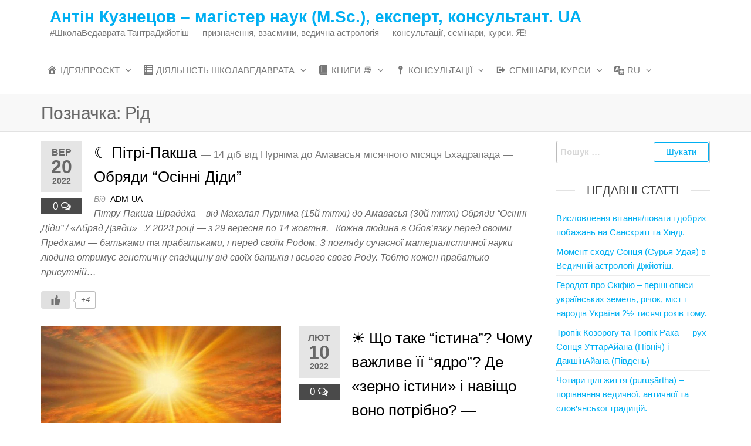

--- FILE ---
content_type: text/html; charset=UTF-8
request_url: https://uk-ua.vedavrat.org/TantraJyotish-tag/%D1%80%D1%96%D0%B4
body_size: 23729
content:
<!DOCTYPE html>
<html class="no-js" lang="uk">
    <head>
        <meta http-equiv="content-type" content="text/html; charset=UTF-8" />
        <meta http-equiv="X-UA-Compatible" content="IE=edge">
        <meta name="viewport" content="width=device-width, initial-scale=1">
        <title>Рід &#8211; Антін Кузнецов – магістер наук (M.Sc.), експерт, консультант. UA</title>
<meta name='robots' content='max-image-preview:large' />
<!-- Speed of this site is optimised by WP Performance Score Booster plugin v2.2.3 - https://dipakgajjar.com/wp-performance-score-booster/ -->
<link rel='dns-prefetch' href='//www.googletagmanager.com' />
<link rel="alternate" type="application/rss+xml" title="Антін Кузнецов – магістер наук (M.Sc.), експерт, консультант. UA &raquo; стрічка" href="https://uk-ua.vedavrat.org/feed" />
<link rel="alternate" type="application/rss+xml" title="Антін Кузнецов – магістер наук (M.Sc.), експерт, консультант. UA &raquo; Канал коментарів" href="https://uk-ua.vedavrat.org/comments/feed" />
<link rel="alternate" type="application/rss+xml" title="Антін Кузнецов – магістер наук (M.Sc.), експерт, консультант. UA &raquo; Рід Канал теґу" href="https://uk-ua.vedavrat.org/TantraJyotish-tag/%d1%80%d1%96%d0%b4/feed" />
<style id='wp-img-auto-sizes-contain-inline-css' type='text/css'>
img:is([sizes=auto i],[sizes^="auto," i]){contain-intrinsic-size:3000px 1500px}
/*# sourceURL=wp-img-auto-sizes-contain-inline-css */
</style>
<link rel='stylesheet' id='dashicons-css' href='https://uk-ua.vedavrat.org/wp-includes/css/dashicons.min.css' type='text/css' media='all' />
<link rel='stylesheet' id='menu-icons-extra-css' href='https://uk-ua.vedavrat.org/wp-content/plugins/menu-icons/css/extra.min.css' type='text/css' media='all' />
<style id='wp-emoji-styles-inline-css' type='text/css'>

	img.wp-smiley, img.emoji {
		display: inline !important;
		border: none !important;
		box-shadow: none !important;
		height: 1em !important;
		width: 1em !important;
		margin: 0 0.07em !important;
		vertical-align: -0.1em !important;
		background: none !important;
		padding: 0 !important;
	}
/*# sourceURL=wp-emoji-styles-inline-css */
</style>
<style id='wp-block-library-inline-css' type='text/css'>
:root{--wp-block-synced-color:#7a00df;--wp-block-synced-color--rgb:122,0,223;--wp-bound-block-color:var(--wp-block-synced-color);--wp-editor-canvas-background:#ddd;--wp-admin-theme-color:#007cba;--wp-admin-theme-color--rgb:0,124,186;--wp-admin-theme-color-darker-10:#006ba1;--wp-admin-theme-color-darker-10--rgb:0,107,160.5;--wp-admin-theme-color-darker-20:#005a87;--wp-admin-theme-color-darker-20--rgb:0,90,135;--wp-admin-border-width-focus:2px}@media (min-resolution:192dpi){:root{--wp-admin-border-width-focus:1.5px}}.wp-element-button{cursor:pointer}:root .has-very-light-gray-background-color{background-color:#eee}:root .has-very-dark-gray-background-color{background-color:#313131}:root .has-very-light-gray-color{color:#eee}:root .has-very-dark-gray-color{color:#313131}:root .has-vivid-green-cyan-to-vivid-cyan-blue-gradient-background{background:linear-gradient(135deg,#00d084,#0693e3)}:root .has-purple-crush-gradient-background{background:linear-gradient(135deg,#34e2e4,#4721fb 50%,#ab1dfe)}:root .has-hazy-dawn-gradient-background{background:linear-gradient(135deg,#faaca8,#dad0ec)}:root .has-subdued-olive-gradient-background{background:linear-gradient(135deg,#fafae1,#67a671)}:root .has-atomic-cream-gradient-background{background:linear-gradient(135deg,#fdd79a,#004a59)}:root .has-nightshade-gradient-background{background:linear-gradient(135deg,#330968,#31cdcf)}:root .has-midnight-gradient-background{background:linear-gradient(135deg,#020381,#2874fc)}:root{--wp--preset--font-size--normal:16px;--wp--preset--font-size--huge:42px}.has-regular-font-size{font-size:1em}.has-larger-font-size{font-size:2.625em}.has-normal-font-size{font-size:var(--wp--preset--font-size--normal)}.has-huge-font-size{font-size:var(--wp--preset--font-size--huge)}.has-text-align-center{text-align:center}.has-text-align-left{text-align:left}.has-text-align-right{text-align:right}.has-fit-text{white-space:nowrap!important}#end-resizable-editor-section{display:none}.aligncenter{clear:both}.items-justified-left{justify-content:flex-start}.items-justified-center{justify-content:center}.items-justified-right{justify-content:flex-end}.items-justified-space-between{justify-content:space-between}.screen-reader-text{border:0;clip-path:inset(50%);height:1px;margin:-1px;overflow:hidden;padding:0;position:absolute;width:1px;word-wrap:normal!important}.screen-reader-text:focus{background-color:#ddd;clip-path:none;color:#444;display:block;font-size:1em;height:auto;left:5px;line-height:normal;padding:15px 23px 14px;text-decoration:none;top:5px;width:auto;z-index:100000}html :where(.has-border-color){border-style:solid}html :where([style*=border-top-color]){border-top-style:solid}html :where([style*=border-right-color]){border-right-style:solid}html :where([style*=border-bottom-color]){border-bottom-style:solid}html :where([style*=border-left-color]){border-left-style:solid}html :where([style*=border-width]){border-style:solid}html :where([style*=border-top-width]){border-top-style:solid}html :where([style*=border-right-width]){border-right-style:solid}html :where([style*=border-bottom-width]){border-bottom-style:solid}html :where([style*=border-left-width]){border-left-style:solid}html :where(img[class*=wp-image-]){height:auto;max-width:100%}:where(figure){margin:0 0 1em}html :where(.is-position-sticky){--wp-admin--admin-bar--position-offset:var(--wp-admin--admin-bar--height,0px)}@media screen and (max-width:600px){html :where(.is-position-sticky){--wp-admin--admin-bar--position-offset:0px}}

/*# sourceURL=wp-block-library-inline-css */
</style><style id='global-styles-inline-css' type='text/css'>
:root{--wp--preset--aspect-ratio--square: 1;--wp--preset--aspect-ratio--4-3: 4/3;--wp--preset--aspect-ratio--3-4: 3/4;--wp--preset--aspect-ratio--3-2: 3/2;--wp--preset--aspect-ratio--2-3: 2/3;--wp--preset--aspect-ratio--16-9: 16/9;--wp--preset--aspect-ratio--9-16: 9/16;--wp--preset--color--black: #000000;--wp--preset--color--cyan-bluish-gray: #abb8c3;--wp--preset--color--white: #ffffff;--wp--preset--color--pale-pink: #f78da7;--wp--preset--color--vivid-red: #cf2e2e;--wp--preset--color--luminous-vivid-orange: #ff6900;--wp--preset--color--luminous-vivid-amber: #fcb900;--wp--preset--color--light-green-cyan: #7bdcb5;--wp--preset--color--vivid-green-cyan: #00d084;--wp--preset--color--pale-cyan-blue: #8ed1fc;--wp--preset--color--vivid-cyan-blue: #0693e3;--wp--preset--color--vivid-purple: #9b51e0;--wp--preset--gradient--vivid-cyan-blue-to-vivid-purple: linear-gradient(135deg,rgb(6,147,227) 0%,rgb(155,81,224) 100%);--wp--preset--gradient--light-green-cyan-to-vivid-green-cyan: linear-gradient(135deg,rgb(122,220,180) 0%,rgb(0,208,130) 100%);--wp--preset--gradient--luminous-vivid-amber-to-luminous-vivid-orange: linear-gradient(135deg,rgb(252,185,0) 0%,rgb(255,105,0) 100%);--wp--preset--gradient--luminous-vivid-orange-to-vivid-red: linear-gradient(135deg,rgb(255,105,0) 0%,rgb(207,46,46) 100%);--wp--preset--gradient--very-light-gray-to-cyan-bluish-gray: linear-gradient(135deg,rgb(238,238,238) 0%,rgb(169,184,195) 100%);--wp--preset--gradient--cool-to-warm-spectrum: linear-gradient(135deg,rgb(74,234,220) 0%,rgb(151,120,209) 20%,rgb(207,42,186) 40%,rgb(238,44,130) 60%,rgb(251,105,98) 80%,rgb(254,248,76) 100%);--wp--preset--gradient--blush-light-purple: linear-gradient(135deg,rgb(255,206,236) 0%,rgb(152,150,240) 100%);--wp--preset--gradient--blush-bordeaux: linear-gradient(135deg,rgb(254,205,165) 0%,rgb(254,45,45) 50%,rgb(107,0,62) 100%);--wp--preset--gradient--luminous-dusk: linear-gradient(135deg,rgb(255,203,112) 0%,rgb(199,81,192) 50%,rgb(65,88,208) 100%);--wp--preset--gradient--pale-ocean: linear-gradient(135deg,rgb(255,245,203) 0%,rgb(182,227,212) 50%,rgb(51,167,181) 100%);--wp--preset--gradient--electric-grass: linear-gradient(135deg,rgb(202,248,128) 0%,rgb(113,206,126) 100%);--wp--preset--gradient--midnight: linear-gradient(135deg,rgb(2,3,129) 0%,rgb(40,116,252) 100%);--wp--preset--font-size--small: 13px;--wp--preset--font-size--medium: 20px;--wp--preset--font-size--large: 36px;--wp--preset--font-size--x-large: 42px;--wp--preset--spacing--20: 0.44rem;--wp--preset--spacing--30: 0.67rem;--wp--preset--spacing--40: 1rem;--wp--preset--spacing--50: 1.5rem;--wp--preset--spacing--60: 2.25rem;--wp--preset--spacing--70: 3.38rem;--wp--preset--spacing--80: 5.06rem;--wp--preset--shadow--natural: 6px 6px 9px rgba(0, 0, 0, 0.2);--wp--preset--shadow--deep: 12px 12px 50px rgba(0, 0, 0, 0.4);--wp--preset--shadow--sharp: 6px 6px 0px rgba(0, 0, 0, 0.2);--wp--preset--shadow--outlined: 6px 6px 0px -3px rgb(255, 255, 255), 6px 6px rgb(0, 0, 0);--wp--preset--shadow--crisp: 6px 6px 0px rgb(0, 0, 0);}:where(.is-layout-flex){gap: 0.5em;}:where(.is-layout-grid){gap: 0.5em;}body .is-layout-flex{display: flex;}.is-layout-flex{flex-wrap: wrap;align-items: center;}.is-layout-flex > :is(*, div){margin: 0;}body .is-layout-grid{display: grid;}.is-layout-grid > :is(*, div){margin: 0;}:where(.wp-block-columns.is-layout-flex){gap: 2em;}:where(.wp-block-columns.is-layout-grid){gap: 2em;}:where(.wp-block-post-template.is-layout-flex){gap: 1.25em;}:where(.wp-block-post-template.is-layout-grid){gap: 1.25em;}.has-black-color{color: var(--wp--preset--color--black) !important;}.has-cyan-bluish-gray-color{color: var(--wp--preset--color--cyan-bluish-gray) !important;}.has-white-color{color: var(--wp--preset--color--white) !important;}.has-pale-pink-color{color: var(--wp--preset--color--pale-pink) !important;}.has-vivid-red-color{color: var(--wp--preset--color--vivid-red) !important;}.has-luminous-vivid-orange-color{color: var(--wp--preset--color--luminous-vivid-orange) !important;}.has-luminous-vivid-amber-color{color: var(--wp--preset--color--luminous-vivid-amber) !important;}.has-light-green-cyan-color{color: var(--wp--preset--color--light-green-cyan) !important;}.has-vivid-green-cyan-color{color: var(--wp--preset--color--vivid-green-cyan) !important;}.has-pale-cyan-blue-color{color: var(--wp--preset--color--pale-cyan-blue) !important;}.has-vivid-cyan-blue-color{color: var(--wp--preset--color--vivid-cyan-blue) !important;}.has-vivid-purple-color{color: var(--wp--preset--color--vivid-purple) !important;}.has-black-background-color{background-color: var(--wp--preset--color--black) !important;}.has-cyan-bluish-gray-background-color{background-color: var(--wp--preset--color--cyan-bluish-gray) !important;}.has-white-background-color{background-color: var(--wp--preset--color--white) !important;}.has-pale-pink-background-color{background-color: var(--wp--preset--color--pale-pink) !important;}.has-vivid-red-background-color{background-color: var(--wp--preset--color--vivid-red) !important;}.has-luminous-vivid-orange-background-color{background-color: var(--wp--preset--color--luminous-vivid-orange) !important;}.has-luminous-vivid-amber-background-color{background-color: var(--wp--preset--color--luminous-vivid-amber) !important;}.has-light-green-cyan-background-color{background-color: var(--wp--preset--color--light-green-cyan) !important;}.has-vivid-green-cyan-background-color{background-color: var(--wp--preset--color--vivid-green-cyan) !important;}.has-pale-cyan-blue-background-color{background-color: var(--wp--preset--color--pale-cyan-blue) !important;}.has-vivid-cyan-blue-background-color{background-color: var(--wp--preset--color--vivid-cyan-blue) !important;}.has-vivid-purple-background-color{background-color: var(--wp--preset--color--vivid-purple) !important;}.has-black-border-color{border-color: var(--wp--preset--color--black) !important;}.has-cyan-bluish-gray-border-color{border-color: var(--wp--preset--color--cyan-bluish-gray) !important;}.has-white-border-color{border-color: var(--wp--preset--color--white) !important;}.has-pale-pink-border-color{border-color: var(--wp--preset--color--pale-pink) !important;}.has-vivid-red-border-color{border-color: var(--wp--preset--color--vivid-red) !important;}.has-luminous-vivid-orange-border-color{border-color: var(--wp--preset--color--luminous-vivid-orange) !important;}.has-luminous-vivid-amber-border-color{border-color: var(--wp--preset--color--luminous-vivid-amber) !important;}.has-light-green-cyan-border-color{border-color: var(--wp--preset--color--light-green-cyan) !important;}.has-vivid-green-cyan-border-color{border-color: var(--wp--preset--color--vivid-green-cyan) !important;}.has-pale-cyan-blue-border-color{border-color: var(--wp--preset--color--pale-cyan-blue) !important;}.has-vivid-cyan-blue-border-color{border-color: var(--wp--preset--color--vivid-cyan-blue) !important;}.has-vivid-purple-border-color{border-color: var(--wp--preset--color--vivid-purple) !important;}.has-vivid-cyan-blue-to-vivid-purple-gradient-background{background: var(--wp--preset--gradient--vivid-cyan-blue-to-vivid-purple) !important;}.has-light-green-cyan-to-vivid-green-cyan-gradient-background{background: var(--wp--preset--gradient--light-green-cyan-to-vivid-green-cyan) !important;}.has-luminous-vivid-amber-to-luminous-vivid-orange-gradient-background{background: var(--wp--preset--gradient--luminous-vivid-amber-to-luminous-vivid-orange) !important;}.has-luminous-vivid-orange-to-vivid-red-gradient-background{background: var(--wp--preset--gradient--luminous-vivid-orange-to-vivid-red) !important;}.has-very-light-gray-to-cyan-bluish-gray-gradient-background{background: var(--wp--preset--gradient--very-light-gray-to-cyan-bluish-gray) !important;}.has-cool-to-warm-spectrum-gradient-background{background: var(--wp--preset--gradient--cool-to-warm-spectrum) !important;}.has-blush-light-purple-gradient-background{background: var(--wp--preset--gradient--blush-light-purple) !important;}.has-blush-bordeaux-gradient-background{background: var(--wp--preset--gradient--blush-bordeaux) !important;}.has-luminous-dusk-gradient-background{background: var(--wp--preset--gradient--luminous-dusk) !important;}.has-pale-ocean-gradient-background{background: var(--wp--preset--gradient--pale-ocean) !important;}.has-electric-grass-gradient-background{background: var(--wp--preset--gradient--electric-grass) !important;}.has-midnight-gradient-background{background: var(--wp--preset--gradient--midnight) !important;}.has-small-font-size{font-size: var(--wp--preset--font-size--small) !important;}.has-medium-font-size{font-size: var(--wp--preset--font-size--medium) !important;}.has-large-font-size{font-size: var(--wp--preset--font-size--large) !important;}.has-x-large-font-size{font-size: var(--wp--preset--font-size--x-large) !important;}
/*# sourceURL=global-styles-inline-css */
</style>

<style id='classic-theme-styles-inline-css' type='text/css'>
/*! This file is auto-generated */
.wp-block-button__link{color:#fff;background-color:#32373c;border-radius:9999px;box-shadow:none;text-decoration:none;padding:calc(.667em + 2px) calc(1.333em + 2px);font-size:1.125em}.wp-block-file__button{background:#32373c;color:#fff;text-decoration:none}
/*# sourceURL=/wp-includes/css/classic-themes.min.css */
</style>
<link rel='stylesheet' id='contact-form-7-css' href='https://uk-ua.vedavrat.org/wp-content/plugins/contact-form-7/includes/css/styles.css' type='text/css' media='all' />
<link rel='stylesheet' id='futurio-extra-css' href='https://uk-ua.vedavrat.org/wp-content/plugins/futurio-extra/assets/css/style.css' type='text/css' media='all' />
<link rel='stylesheet' id='page-list-style-css' href='https://uk-ua.vedavrat.org/wp-content/plugins/page-list/css/page-list.css' type='text/css' media='all' />
<link rel='stylesheet' id='wp-ulike-css' href='https://uk-ua.vedavrat.org/wp-content/plugins/wp-ulike/assets/css/wp-ulike.min.css' type='text/css' media='all' />
<link rel='stylesheet' id='bootstrap-css' href='https://uk-ua.vedavrat.org/wp-content/themes/futurio/css/bootstrap.css' type='text/css' media='all' />
<link rel='stylesheet' id='futurio-stylesheet-css' href='https://uk-ua.vedavrat.org/wp-content/themes/futurio/style.css' type='text/css' media='all' />
<link rel='stylesheet' id='font-awesome-css' href='https://uk-ua.vedavrat.org/wp-content/themes/futurio/css/font-awesome.min.css' type='text/css' media='all' />
<link rel='stylesheet' id='tablepress-default-css' href='https://uk-ua.vedavrat.org/wp-content/plugins/tablepress/css/build/default.css' type='text/css' media='all' />
<link rel='stylesheet' id='kirki-styles-css' href='https://uk-ua.vedavrat.org?action=kirki-styles&#038;ver=4.0' type='text/css' media='all' />
<script type="text/javascript" src="https://uk-ua.vedavrat.org/wp-includes/js/jquery/jquery.min.js" id="jquery-core-js"></script>
<script type="text/javascript" src="https://uk-ua.vedavrat.org/wp-includes/js/jquery/jquery-migrate.min.js" id="jquery-migrate-js"></script>
<link rel="https://api.w.org/" href="https://uk-ua.vedavrat.org/wp-json/" /><link rel="alternate" title="JSON" type="application/json" href="https://uk-ua.vedavrat.org/wp-json/wp/v2/tags/13" /><link rel="EditURI" type="application/rsd+xml" title="RSD" href="https://uk-ua.vedavrat.org/xmlrpc.php?rsd" />
<meta name="generator" content="WordPress 6.9" />
<script type="text/javascript">if(!window._buttonizer) { window._buttonizer = {}; };var _buttonizer_page_data = {"language":"uk"};window._buttonizer.data = { ..._buttonizer_page_data, ...window._buttonizer.data };</script><!-- Global site tag (gtag.js) Google Analytics -->
<script async src="https://www.googletagmanager.com/gtag/js?id=UA-45396294-3"></script>
<script>
  window.dataLayer = window.dataLayer || [];
  function gtag(){dataLayer.push(arguments);}
  gtag('js', new Date());
  gtag('config', 'UA-45396294-3');
</script>

<!-- Global site tag (gtag.js) - Google Analytics -->
<script async src="https://www.googletagmanager.com/gtag/js?id=G-6WGC005ZRF"></script>
<script>
  window.dataLayer = window.dataLayer || [];
  function gtag(){dataLayer.push(arguments);}
  gtag('js', new Date());
  gtag('config', 'G-6WGC005ZRF');
</script>
	<style type="text/css" media="screen">
		#wpadminbar .shortlink-input{
			color: #fff
		}

	</style>
		<script>document.documentElement.className = document.documentElement.className.replace( 'no-js', 'js' );</script>
	<style type="text/css">.recentcomments a{display:inline !important;padding:0 !important;margin:0 !important;}</style><link rel="icon" href="https://uk-ua.vedavrat.org/wp-content/uploads/Shkola-Vedavrata-Logo-BlueTriangle-_-Roboto-3b-512x512-4-150x150.jpg" sizes="32x32" />
<link rel="icon" href="https://uk-ua.vedavrat.org/wp-content/uploads/Shkola-Vedavrata-Logo-BlueTriangle-_-Roboto-3b-512x512-4-300x300.jpg" sizes="192x192" />
<link rel="apple-touch-icon" href="https://uk-ua.vedavrat.org/wp-content/uploads/Shkola-Vedavrata-Logo-BlueTriangle-_-Roboto-3b-512x512-4-300x300.jpg" />
<meta name="msapplication-TileImage" content="https://uk-ua.vedavrat.org/wp-content/uploads/Shkola-Vedavrata-Logo-BlueTriangle-_-Roboto-3b-512x512-4-300x300.jpg" />
    </head>
    <body id="blog" class="archive tag tag-13 wp-theme-futurio">
        <a class="skip-link screen-reader-text" href="#site-content">Перейти до змісту</a>                <div class="page-wrap">

 
<div class="main-menu">
    <nav id="site-navigation" class="navbar navbar-default nav-pos-left">     
        <div class="container">   
            <div class="navbar-header">
                                    <div class="site-heading navbar-brand heading-menu" >
                        <div class="site-branding-logo">
                                                    </div>
                        <div class="site-branding-text">
                                                            <p class="site-title"><a href="https://uk-ua.vedavrat.org/" rel="home">Антін Кузнецов – магістер наук (M.Sc.), експерт, консультант. UA</a></p>
                            
                                                            <p class="site-description">
                                    #ШколаВедаврата ТантраДжйотіш — призначення, взаємини, ведична астрологія — консультації, семінари, курси. Ԙ!                                </p>
                                                    </div><!-- .site-branding-text -->
                    </div>
                	
            </div>
                                                    <a href="#" id="main-menu-panel" class="open-panel" data-panel="main-menu-panel">
                    <span></span>
                    <span></span>
                    <span></span>
                    <div class="brand-absolute visible-xs">Меню</div>
                </a>
            
            <div class="menu-container"><ul id="menu-menu1" class="nav navbar-nav navbar-left"><li itemscope="itemscope" itemtype="https://www.schema.org/SiteNavigationElement" id="menu-item-9907" class="menu-item menu-item-type-post_type menu-item-object-page menu-item-has-children dropdown menu-item-9907 nav-item"><a title="ШколаВедаврата – наша ідея/сенс, наш проєкт, наші цінності." href="https://uk-ua.vedavrat.org/anton-mikhaylovich-kuznetsov-master-expert-system-analysis-guru-teacher-13" data-toggle="dropdown" aria-haspopup="true" aria-expanded="false" class="dropdown-toggle nav-link" id="menu-item-dropdown-9907"><i class="_mi _before dashicons dashicons-admin-home" aria-hidden="true"></i><span>ідея/проєкт</span></a>
<ul class="dropdown-menu" aria-labelledby="menu-item-dropdown-9907" role="menu">
	<li itemscope="itemscope" itemtype="https://www.schema.org/SiteNavigationElement" id="menu-item-19" class="menu-item menu-item-type-post_type menu-item-object-page menu-item-19 nav-item"><a title="Антін Кузнецов, M.Sc. – вчитель науки Тантра-Джйотіш, письменник і публіцист." href="https://uk-ua.vedavrat.org/anton-mikhaylovich-kuznetsov-master-expert-system-analysis-guru-teacher-13" class="dropdown-item"><i class="_mi _before dashicons dashicons-id-alt" aria-hidden="true"></i><span>Антін Кузнецов – експерт системного аналізу і Тантра-Джйотіш <sup>13</sup></span></a></li>
	<li itemscope="itemscope" itemtype="https://www.schema.org/SiteNavigationElement" id="menu-item-12803" class="menu-item menu-item-type-post_type menu-item-object-page menu-item-12803 nav-item"><a title="Статті і тексти сайту – за розділами, тегами, заголовками." href="https://uk-ua.vedavrat.org/posts-i-pages-by-categories-tags-themes-titles-1-statti-zapysy-1-rozdil-tema-teg" class="dropdown-item"><i class="_mi _before dashicons dashicons-list-view" aria-hidden="true"></i><span>Статті / тексти сайту – розділи, теги, назви</span></a></li>
	<li itemscope="itemscope" itemtype="https://www.schema.org/SiteNavigationElement" id="menu-item-10243" class="menu-item menu-item-type-post_type menu-item-object-page menu-item-10243 nav-item"><a title="Звернення до меценатів." href="https://uk-ua.vedavrat.org/anton-mikhaylovich-kuznetsov-master-expert-system-analysis-guru-teacher-13/appeal-to-philanthropists" class="dropdown-item"><i class="_mi _before dashicons dashicons-thumbs-up" aria-hidden="true"></i><span>Звернення до меценатів.</span></a></li>
	<li itemscope="itemscope" itemtype="https://www.schema.org/SiteNavigationElement" id="menu-item-10163" class="menu-item menu-item-type-custom menu-item-object-custom menu-item-10163 nav-item"><a title="«Наши рассылки» — перехід на наш російськомовний сайт." href="http://vedavrat.org/?p=6921" class="dropdown-item"><i class="_mi _before dashicons dashicons-rss" aria-hidden="true"></i><span>«Наши рассылки» — перехід на наш російськомовний сайт.</span></a></li>
	<li itemscope="itemscope" itemtype="https://www.schema.org/SiteNavigationElement" id="menu-item-9787" class="menu-item menu-item-type-post_type menu-item-object-page menu-item-9787 nav-item"><a title="Зворотній зв&#8217;язок (&#8220;контактна інформація&#8221;)" href="https://uk-ua.vedavrat.org/feedback-form-to-email-1-contacts-google-chat" class="dropdown-item"><i class="_mi _before dashicons dashicons-email-alt" aria-hidden="true"></i><span>Зв’язок за нами — пишіть нам, телефонуйте, …</span></a></li>
</ul>
</li>
<li itemscope="itemscope" itemtype="https://www.schema.org/SiteNavigationElement" id="menu-item-41" class="menu-item menu-item-type-post_type menu-item-object-page menu-item-has-children dropdown menu-item-41 nav-item"><a title="Школа Ведаврата – проєкти, напрямки, структура Школи, учителі." href="https://uk-ua.vedavrat.org/vedavratorg-scola-ukraine-1-activity-of-schola-vedavrata" data-toggle="dropdown" aria-haspopup="true" aria-expanded="false" class="dropdown-toggle nav-link" id="menu-item-dropdown-41"><i class="_mi _before dashicons dashicons-list-view" aria-hidden="true"></i><span>діяльність ШколаВедаврата</span></a>
<ul class="dropdown-menu" aria-labelledby="menu-item-dropdown-41" role="menu">
	<li itemscope="itemscope" itemtype="https://www.schema.org/SiteNavigationElement" id="menu-item-63" class="menu-item menu-item-type-post_type menu-item-object-page menu-item-63 nav-item"><a title="Тантра-Джйотіш – наука та технологія знань фундаментальних Принципів та Законів життя. (53)" href="https://uk-ua.vedavrat.org/tantra-jyotish-science-and-technology-knowlegde-and-the-practice-of-life-53" class="dropdown-item"><i class="_mi _before dashicons dashicons-format-aside" aria-hidden="true"></i><span>Тантра-Джйотіш – наука фундаментальних Принципів <sup>53</sup></span></a></li>
	<li itemscope="itemscope" itemtype="https://www.schema.org/SiteNavigationElement" id="menu-item-67" class="menu-item menu-item-type-post_type menu-item-object-page menu-item-67 nav-item"><a title="Програми та умови навчання у школі Тантра-Джйотішу &quot;Ведаврата&quot;" href="https://uk-ua.vedavrat.org/vedavratorg-scola-ukraine-1-activity-of-schola-vedavrata/cv-education-program-of-tantra-jyotish-school-vedavrat" class="dropdown-item"><i class="_mi _before dashicons dashicons-exerpt-view" aria-hidden="true"></i><span>Програми та умови навчання у школі Тантра-Джйотішу &#8220;Ведаврата&#8221;</span></a></li>
	<li itemscope="itemscope" itemtype="https://www.schema.org/SiteNavigationElement" id="menu-item-76" class="menu-item menu-item-type-post_type menu-item-object-page menu-item-76 nav-item"><a title="Школа Тантра-Джйотиша «Ведаврата» — навчання Ведичної Астрології" href="https://uk-ua.vedavrat.org/vedavratorg-scola-ukraine-1-activity-of-schola-vedavrata/vedic-astrology-tantra-jyotish-school-scola-schola-antin-kuznetsov-72" class="dropdown-item"><i class="_mi _before dashicons dashicons-welcome-widgets-menus" aria-hidden="true"></i><span>Школа Тантра-Джйотиша «Ведаврата» — навчання Ведичної Астрології</span></a></li>
	<li itemscope="itemscope" itemtype="https://www.schema.org/SiteNavigationElement" id="menu-item-10405" class="menu-item menu-item-type-post_type menu-item-object-page menu-item-10405 nav-item"><a title="Постулати і принципи системи знань – аксіоми, закони і закономірності." href="https://uk-ua.vedavrat.org/vedavratorg-scola-ukraine-1-activity-of-schola-vedavrata/principium-science-systematical-knowlegde" class="dropdown-item"><i class="_mi _before dashicons dashicons-screenoptions" aria-hidden="true"></i><span>Принципи науки як систематичні знання – закони і закономірності.</span></a></li>
	<li itemscope="itemscope" itemtype="https://www.schema.org/SiteNavigationElement" id="menu-item-13862" class="menu-item menu-item-type-custom menu-item-object-custom menu-item-13862 nav-item"><a title="Наука як систематичні знання принципів, законів і закономірностей." href="https://uk-ua.vedavrat.org/?p=10394" class="dropdown-item"><i class="_mi _before dashicons dashicons-welcome-learn-more" aria-hidden="true"></i><span>Наука – знання принципів, законів, закономірностей.</span></a></li>
	<li itemscope="itemscope" itemtype="https://www.schema.org/SiteNavigationElement" id="menu-item-13976" class="menu-item menu-item-type-post_type menu-item-object-page menu-item-13976 nav-item"><a title="відгуки — ШколаВедаврата й АнтінКузнецов." href="https://uk-ua.vedavrat.org/review-opinion-comment-testimonial-response-1-shkola-vedavrata-2-antin-kuznetsov" class="dropdown-item"><i class="_mi _before dashicons dashicons-plus" aria-hidden="true"></i><span>відгуки — ШколаВедаврата й АнтінКузнецов.</span></a></li>
</ul>
</li>
<li itemscope="itemscope" itemtype="https://www.schema.org/SiteNavigationElement" id="menu-item-13234" class="menu-item menu-item-type-post_type menu-item-object-page menu-item-has-children dropdown menu-item-13234 nav-item"><a title="Книги 📚" href="https://uk-ua.vedavrat.org/13215-books-scola-vedavrata-antin-mykhailovych-kuznetsov" data-toggle="dropdown" aria-haspopup="true" aria-expanded="false" class="dropdown-toggle nav-link" id="menu-item-dropdown-13234"><i class="_mi _before dashicons dashicons-book-alt" aria-hidden="true"></i><span>Книги 📚</span></a>
<ul class="dropdown-menu" aria-labelledby="menu-item-dropdown-13234" role="menu">
	<li itemscope="itemscope" itemtype="https://www.schema.org/SiteNavigationElement" id="menu-item-13791" class="menu-item menu-item-type-post_type menu-item-object-page menu-item-13791 nav-item"><a title="Антон Кузнецов: «9 Грах — Вищих Сил» (дев’ять планет) — книга та відео. " href="https://uk-ua.vedavrat.org/seminar-antin-kuznetsov-webinar-course/tantra-jyotish-video-audio-lectures-n-courses/9-graha-as-supreme-forces-planet-in-tantra-jyotish" class="dropdown-item">Антон Кузнецов: «9 Грах — Сил життя» (дев’ять планет) — книга і відео-курс. ⑨</a></li>
	<li itemscope="itemscope" itemtype="https://www.schema.org/SiteNavigationElement" id="menu-item-13790" class="menu-item menu-item-type-post_type menu-item-object-page menu-item-13790 nav-item"><a title="Антон Кузнецов: “Ведична Нумерологія – практичне використання” (книга та семінар). ▦" href="https://uk-ua.vedavrat.org/seminar-antin-kuznetsov-webinar-course/vedic-numerology-1-book-and-video-seminar" class="dropdown-item">Антон Кузнецов: “Ведична Нумерологія – практичне використання” (книга та семінар). ▦</a></li>
	<li itemscope="itemscope" itemtype="https://www.schema.org/SiteNavigationElement" id="menu-item-13792" class="menu-item menu-item-type-post_type menu-item-object-page menu-item-13792 nav-item"><a title="Антон Кузнецов: «7 Ключів знань — 7 Вищих Сил» книга і відео." href="https://uk-ua.vedavrat.org/seminar-antin-kuznetsov-webinar-course/tantra-jyotish-video-audio-lectures-n-courses/7-keys-for-life-book-video-seminar" class="dropdown-item">Антон Кузнецов: «7 Ключів до життя — 7 Вищих Сил» книга і відео. ⚿</a></li>
	<li itemscope="itemscope" itemtype="https://www.schema.org/SiteNavigationElement" id="menu-item-13746" class="menu-item menu-item-type-post_type menu-item-object-post menu-item-13746 nav-item"><a title="книга Brihat-Samhita — класична енциклопедія + довідник — Джйотіш Ведична астрологія. ☸" href="https://uk-ua.vedavrat.org/Jyotish/13355/brihat-samhita-encyclopedia-and-fundamental-work-for-jyotisha-vedic-astrology-and-astronomy" class="dropdown-item">книга Бріхат-Самхіта, автор Вараха-Міхіра. 𑍟</a></li>
</ul>
</li>
<li itemscope="itemscope" itemtype="https://www.schema.org/SiteNavigationElement" id="menu-item-9856" class="menu-item menu-item-type-post_type menu-item-object-page menu-item-has-children dropdown menu-item-9856 nav-item"><a title="Консультації" href="https://uk-ua.vedavrat.org/tantra-jyotish-vedic-astrology-consultations" data-toggle="dropdown" aria-haspopup="true" aria-expanded="false" class="dropdown-toggle nav-link" id="menu-item-dropdown-9856"><i class="_mi _before dashicons dashicons-post-status" aria-hidden="true"></i><span>Консультації</span></a>
<ul class="dropdown-menu" aria-labelledby="menu-item-dropdown-9856" role="menu">
	<li itemscope="itemscope" itemtype="https://www.schema.org/SiteNavigationElement" id="menu-item-9859" class="menu-item menu-item-type-post_type menu-item-object-page menu-item-9859 nav-item"><a title="Особисте консультування та персональні консультації" href="https://uk-ua.vedavrat.org/tantra-jyotish-vedic-astrology-consultations/personal-consultations-coaching-consulting-for-life-of-anton-kuznetsov" class="dropdown-item"><i class="_mi _before dashicons dashicons-admin-users" aria-hidden="true"></i><span>Особисте консультування та персональні консультації</span></a></li>
	<li itemscope="itemscope" itemtype="https://www.schema.org/SiteNavigationElement" id="menu-item-9858" class="menu-item menu-item-type-post_type menu-item-object-page menu-item-9858 nav-item"><a title="Сімейні консультації" href="https://uk-ua.vedavrat.org/tantra-jyotish-vedic-astrology-consultations/family-consultation-antin-kuznetsov" class="dropdown-item"><i class="_mi _before dashicons dashicons-money" aria-hidden="true"></i><span>Сімейні консультації</span></a></li>
	<li itemscope="itemscope" itemtype="https://www.schema.org/SiteNavigationElement" id="menu-item-9857" class="menu-item menu-item-type-post_type menu-item-object-page menu-item-9857 nav-item"><a title="Бізнес-консультування, своя Справа / Майстерність." href="https://uk-ua.vedavrat.org/tantra-jyotish-vedic-astrology-consultations/business-consulting-own-work-mastery-craftsmanship-skill" class="dropdown-item"><i class="_mi _before dashicons dashicons-awards" aria-hidden="true"></i><span>Бізнес-консультування, своя Справа / Майстерність.</span></a></li>
	<li itemscope="itemscope" itemtype="https://www.schema.org/SiteNavigationElement" id="menu-item-9860" class="menu-item menu-item-type-post_type menu-item-object-page menu-item-9860 nav-item"><a title="Мухурта — сприятливий час для починання" href="https://uk-ua.vedavrat.org/tantra-jyotish-vedic-astrology-consultations/muhurta" class="dropdown-item"><i class="_mi _before dashicons dashicons-calendar" aria-hidden="true"></i><span>Мухурта — сприятливий час для починання</span></a></li>
	<li itemscope="itemscope" itemtype="https://www.schema.org/SiteNavigationElement" id="menu-item-9882" class="menu-item menu-item-type-post_type menu-item-object-page menu-item-9882 nav-item"><a title="Аналіз сумісності згідно Джйотішу" href="https://uk-ua.vedavrat.org/tantra-jyotish-vedic-astrology-consultations/anton-kuznetsov-jyotish-compatibility-%d0%b0%d0%bd%d0%b0%d0%bb%d1%96%d0%b7-%d1%81%d1%83%d0%bc%d1%96%d1%81%d0%bd%d0%be%d1%81%d1%82%d1%96-%d0%bf%d0%b0%d1%80%d1%82%d0%bd%d0%b5%d1%80%d1%96%d0%b2" class="dropdown-item"><i class="_mi _before dashicons dashicons-format-chat" aria-hidden="true"></i><span>Аналіз сумісності згідно Джйотішу</span></a></li>
	<li itemscope="itemscope" itemtype="https://www.schema.org/SiteNavigationElement" id="menu-item-9881" class="menu-item menu-item-type-post_type menu-item-object-page menu-item-9881 nav-item"><a title="Духовна практика — медитація/молитва" href="https://uk-ua.vedavrat.org/tantra-jyotish-vedic-astrology-consultations/prayer-%d1%81%d0%bf%d0%be%d0%b3%d0%bb%d1%8f%d0%b4%d0%b0%d0%bd%d0%bd%d1%8f-%d0%b4%d1%83%d1%88%d1%96-%d0%b4%d1%83%d1%85%d0%b0-%d0%bc%d0%b5%d0%b4%d0%b8%d1%82%d0%b0%d1%86%d1%96%d1%8f" class="dropdown-item"><i class="_mi _before dashicons dashicons-upload" aria-hidden="true"></i><span>Духовна практика — медитація/молитва</span></a></li>
	<li itemscope="itemscope" itemtype="https://www.schema.org/SiteNavigationElement" id="menu-item-9890" class="menu-item menu-item-type-post_type menu-item-object-page menu-item-9890 nav-item"><a title="Медитативна Практика «Споглядання Душі-і-Духа» *" href="https://uk-ua.vedavrat.org/tantra-jyotish-vedic-astrology-consultations/dhyana-%d0%bc%d0%b5%d0%b4%d0%b8%d1%82%d0%b0%d1%86%d1%96%d1%8f-%d0%b4%d1%83%d1%88%d0%b0-%d0%b4%d1%83%d1%85-%d0%bf%d1%80%d0%b0%d0%ba%d1%82%d0%b8%d0%ba%d0%b0-%d0%b4%d1%83%d1%85%d0%be%d0%b2%d0%bd%d0%b0" class="dropdown-item"><i class="_mi _before dashicons dashicons-palmtree" aria-hidden="true"></i><span>Медитативна Практика «Споглядання Душі-і-Духа» *</span></a></li>
	<li itemscope="itemscope" itemtype="https://www.schema.org/SiteNavigationElement" id="menu-item-9906" class="menu-item menu-item-type-post_type menu-item-object-page menu-item-9906 nav-item"><a title="Янтра — візуальне вираження Сили Життя — Грах («планет»)" href="https://uk-ua.vedavrat.org/tantra-jyotish-vedic-astrology-consultations/yantra-visual-image-of-ghara-supreme-force" class="dropdown-item"><i class="_mi _before dashicons dashicons-grid-view" aria-hidden="true"></i><span>Янтра — візуальне вираження Сили Життя — Грах («планет»)</span></a></li>
</ul>
</li>
<li itemscope="itemscope" itemtype="https://www.schema.org/SiteNavigationElement" id="menu-item-10229" class="menu-item menu-item-type-post_type menu-item-object-page menu-item-has-children dropdown menu-item-10229 nav-item"><a title="Семінари, курси" href="https://uk-ua.vedavrat.org/seminar-antin-kuznetsov-webinar-course" data-toggle="dropdown" aria-haspopup="true" aria-expanded="false" class="dropdown-toggle nav-link" id="menu-item-dropdown-10229"><i class="_mi _before dashicons dashicons-migrate" aria-hidden="true"></i><span>Семінари, курси</span></a>
<ul class="dropdown-menu" aria-labelledby="menu-item-dropdown-10229" role="menu">
	<li itemscope="itemscope" itemtype="https://www.schema.org/SiteNavigationElement" id="menu-item-13404" class="menu-item menu-item-type-custom menu-item-object-custom menu-item-13404 nav-item"><a title="‣ інтернет-семінар «Джйотіш від початку до інтепретації карт народження» — АнтінКузнецов і ШколаВедаврата." href="https://uk-ua.vedavrat.org/?p=12987" class="dropdown-item">𝪀 відео-курс “Джйотіш «з нуля» і до читання карт”</a></li>
	<li itemscope="itemscope" itemtype="https://www.schema.org/SiteNavigationElement" id="menu-item-10234" class="menu-item menu-item-type-post_type menu-item-object-page menu-item-has-children dropdown menu-item-10234 nav-item"><a title="Семінари, вебінари, курсі та лекції по Тантра-Джйотішу &gt;&gt;&gt;" href="https://uk-ua.vedavrat.org/seminar-antin-kuznetsov-webinar-course/tantra-jyotish-video-audio-lectures-n-courses" class="dropdown-item"><i class="_mi _before dashicons dashicons-list-view" aria-hidden="true"></i><span>Семінари, вебінари, курсі та лекції по Тантра-Джйотішу >>></span></a>
	<ul class="dropdown-menu" aria-labelledby="menu-item-dropdown-10229" role="menu">
		<li itemscope="itemscope" itemtype="https://www.schema.org/SiteNavigationElement" id="menu-item-10242" class="menu-item menu-item-type-post_type menu-item-object-page menu-item-10242 nav-item"><a title="«7 Ключів до життя — 7 Сил життя», книга та семінар." href="https://uk-ua.vedavrat.org/seminar-antin-kuznetsov-webinar-course/tantra-jyotish-video-audio-lectures-n-courses/7-keys-for-life-book-video-seminar" class="dropdown-item"><i class="_mi _before dashicons dashicons-admin-network" aria-hidden="true"></i><span>«7 Ключів до життя — 7 Сил життя», книга та семінар.</span></a></li>
		<li itemscope="itemscope" itemtype="https://www.schema.org/SiteNavigationElement" id="menu-item-10241" class="menu-item menu-item-type-post_type menu-item-object-page menu-item-10241 nav-item"><a title="• Карта народження — карта Життя • інтернет-курс, ШколаВедаврата *" href="https://uk-ua.vedavrat.org/seminar-antin-kuznetsov-webinar-course/tantra-jyotish-video-audio-lectures-n-courses/kundali-birth-chart-is-life-readmap-%d0%ba%d0%b0%d1%80%d1%82%d0%b0-%d0%b6%d0%b8%d1%82%d1%82%d1%8f" class="dropdown-item"><i class="_mi _before dashicons dashicons-forms" aria-hidden="true"></i><span>• Карта народження — карта Життя • інтернет-курс, ШколаВедаврата *</span></a></li>
		<li itemscope="itemscope" itemtype="https://www.schema.org/SiteNavigationElement" id="menu-item-10240" class="menu-item menu-item-type-post_type menu-item-object-page menu-item-10240 nav-item"><a title="Антін Кузнецов — Сила Призначення, поклик і доля." href="https://uk-ua.vedavrat.org/seminar-antin-kuznetsov-webinar-course/tantra-jyotish-video-audio-lectures-n-courses/dharma-destination-destiny" class="dropdown-item"><i class="_mi _before dashicons dashicons-location" aria-hidden="true"></i><span>Антін Кузнецов — Сила Призначення, поклик і доля.</span></a></li>
		<li itemscope="itemscope" itemtype="https://www.schema.org/SiteNavigationElement" id="menu-item-10239" class="menu-item menu-item-type-post_type menu-item-object-page menu-item-10239 nav-item"><a title="Семінар &quot;9 Грах — 9 Сил життя&quot; (дев&#039;ять «планет»)." href="https://uk-ua.vedavrat.org/seminar-antin-kuznetsov-webinar-course/tantra-jyotish-video-audio-lectures-n-courses/9-graha-as-supreme-forces-planet-in-tantra-jyotish" class="dropdown-item"><i class="_mi _before dashicons dashicons-star-empty" aria-hidden="true"></i><span>Семінар &#8220;9 Грах — 9 Сил життя&#8221; (дев&#8217;ять «планет»).</span></a></li>
		<li itemscope="itemscope" itemtype="https://www.schema.org/SiteNavigationElement" id="menu-item-10238" class="menu-item menu-item-type-post_type menu-item-object-page menu-item-10238 nav-item"><a title="“Ведична Нумерологія — практичне використання”, книга та семінар" href="https://uk-ua.vedavrat.org/seminar-antin-kuznetsov-webinar-course/vedic-numerology-1-book-and-video-seminar" class="dropdown-item"><i class="_mi _before dashicons dashicons-editor-ol" aria-hidden="true"></i><span>“Ведична Нумерологія — практичне використання”, книга та семінар</span></a></li>
		<li itemscope="itemscope" itemtype="https://www.schema.org/SiteNavigationElement" id="menu-item-10237" class="menu-item menu-item-type-post_type menu-item-object-page menu-item-10237 nav-item"><a title="&quot;Зміни в житті&quot; — Що таке Життя? Як правильно його змінити?" href="https://uk-ua.vedavrat.org/seminar-antin-kuznetsov-webinar-course/tantra-jyotish-video-audio-lectures-n-courses/%d0%b7%d0%bc%d1%96%d0%bd%d0%b8-%d0%b2-%d0%b6%d0%b8%d1%82%d1%82%d1%96-%d1%81%d0%b5%d0%bc%d1%96%d0%bd%d0%b0%d1%80" class="dropdown-item"><i class="_mi _before dashicons dashicons-dashboard" aria-hidden="true"></i><span>&#8220;Зміни в житті&#8221; — Що таке Життя? Як правильно його змінити?</span></a></li>
		<li itemscope="itemscope" itemtype="https://www.schema.org/SiteNavigationElement" id="menu-item-10236" class="menu-item menu-item-type-post_type menu-item-object-page menu-item-10236 nav-item"><a title="Річні та місячні прогнози Тантра-Джйотішу, поради на рік" href="https://uk-ua.vedavrat.org/seminar-antin-kuznetsov-webinar-course/tantra-jyotish-video-audio-lectures-n-courses/yearly-prognosis-year-vedic-astrology" class="dropdown-item"><i class="_mi _before dashicons dashicons-calendar-alt" aria-hidden="true"></i><span>Річні та місячні прогнози Тантра-Джйотішу, поради на рік</span></a></li>
		<li itemscope="itemscope" itemtype="https://www.schema.org/SiteNavigationElement" id="menu-item-10235" class="menu-item menu-item-type-post_type menu-item-object-page menu-item-10235 nav-item"><a title="Семінар «Екологія в сучасних реаліях — споживати або володіти?»" href="https://uk-ua.vedavrat.org/seminar-antin-kuznetsov-webinar-course/tantra-jyotish-video-audio-lectures-n-courses/ecology-seminar-for-modern-time" class="dropdown-item"><i class="_mi _before dashicons dashicons-carrot" aria-hidden="true"></i><span>Семінар «Екологія в сучасних реаліях — споживати або володіти?»</span></a></li>
	</ul>
</li>
	<li itemscope="itemscope" itemtype="https://www.schema.org/SiteNavigationElement" id="menu-item-10230" class="menu-item menu-item-type-post_type menu-item-object-page menu-item-has-children dropdown menu-item-10230 nav-item"><a title="Тантра-Джйотиш в Управлінні  &gt;&gt;&gt;" href="https://uk-ua.vedavrat.org/seminar-antin-kuznetsov-webinar-course/tantra-jyotish-in-management" class="dropdown-item"><i class="_mi _before dashicons dashicons-groups" aria-hidden="true"></i><span>Тантра-Джйотиш в Управлінні  >>></span></a>
	<ul class="dropdown-menu" aria-labelledby="menu-item-dropdown-10229" role="menu">
		<li itemscope="itemscope" itemtype="https://www.schema.org/SiteNavigationElement" id="menu-item-10233" class="menu-item menu-item-type-post_type menu-item-object-page menu-item-10233 nav-item"><a title="Сила Управління" href="https://uk-ua.vedavrat.org/seminar-antin-kuznetsov-webinar-course/tantra-jyotish-in-management/%d1%81%d0%b8%d0%bb%d0%b0-%d1%83%d0%bf%d1%80%d0%b0%d0%b2%d0%bb%d1%96%d0%bd%d0%bd%d1%8f" class="dropdown-item"><i class="_mi _before dashicons dashicons-businessman" aria-hidden="true"></i><span>Сила Управління</span></a></li>
		<li itemscope="itemscope" itemtype="https://www.schema.org/SiteNavigationElement" id="menu-item-10232" class="menu-item menu-item-type-post_type menu-item-object-page menu-item-10232 nav-item"><a title="Взаємини/стосунки/відносини та комунікація." href="https://uk-ua.vedavrat.org/seminar-antin-kuznetsov-webinar-course/tantra-jyotish-video-audio-lectures-n-courses/relationships-relations-communication" class="dropdown-item"><i class="_mi _before dashicons dashicons-share-alt" aria-hidden="true"></i><span>Взаємини/стосунки/відносини та комунікація.</span></a></li>
		<li itemscope="itemscope" itemtype="https://www.schema.org/SiteNavigationElement" id="menu-item-10231" class="menu-item menu-item-type-post_type menu-item-object-page menu-item-10231 nav-item"><a title="Сила Усезнання" href="https://uk-ua.vedavrat.org/seminar-antin-kuznetsov-webinar-course/tantra-jyotish-in-management/%d1%81%d0%b8%d0%bb%d0%b0-%d1%83%d1%81%d0%b5%d0%b7%d0%bd%d0%b0%d0%bd%d0%bd%d1%8f" class="dropdown-item"><i class="_mi _before dashicons dashicons-vault" aria-hidden="true"></i><span>Сила Усезнання</span></a></li>
	</ul>
</li>
	<li itemscope="itemscope" itemtype="https://www.schema.org/SiteNavigationElement" id="menu-item-10317" class="menu-item menu-item-type-post_type menu-item-object-page menu-item-has-children dropdown menu-item-10317 nav-item"><a title="Тантра Джйотіш в сім&#039;ї  &gt;&gt;&gt;" href="https://uk-ua.vedavrat.org/seminar-antin-kuznetsov-webinar-course/tantra-jyotish-in-family-and-relationships" class="dropdown-item"><i class="_mi _before dashicons dashicons-admin-multisite" aria-hidden="true"></i><span>Тантра Джйотіш в сім&#8217;ї  >>></span></a>
	<ul class="dropdown-menu" aria-labelledby="menu-item-dropdown-10229" role="menu">
		<li itemscope="itemscope" itemtype="https://www.schema.org/SiteNavigationElement" id="menu-item-10323" class="menu-item menu-item-type-post_type menu-item-object-page menu-item-10323 nav-item"><a title="Сила Стосунків, Принципи та Закони Взаємин." href="https://uk-ua.vedavrat.org/seminar-antin-kuznetsov-webinar-course/tantra-jyotish-in-family-and-relationships/force-of-relationships" class="dropdown-item"><i class="_mi _before dashicons dashicons-controls-repeat" aria-hidden="true"></i><span>Сила Взаємин</span></a></li>
		<li itemscope="itemscope" itemtype="https://www.schema.org/SiteNavigationElement" id="menu-item-10322" class="menu-item menu-item-type-post_type menu-item-object-page menu-item-10322 nav-item"><a title="Природне батьківство та виховання дітей — семінари та книги Антона Кузнецова." href="https://uk-ua.vedavrat.org/seminar-antin-kuznetsov-webinar-course/tantra-jyotish-in-family-and-relationships/children-natural-education-n-upbringing" class="dropdown-item"><i class="_mi _before dashicons dashicons-welcome-learn-more" aria-hidden="true"></i><span>Природне батьківство та виховання дітей — семінари та книги Антона Кузнецова.</span></a></li>
		<li itemscope="itemscope" itemtype="https://www.schema.org/SiteNavigationElement" id="menu-item-10320" class="menu-item menu-item-type-post_type menu-item-object-page menu-item-10320 nav-item"><a title="Сила кохання" href="https://uk-ua.vedavrat.org/seminar-antin-kuznetsov-webinar-course/tantra-jyotish-in-family-and-relationships/%d1%81%d0%b8%d0%bb%d0%b0-%d0%ba%d0%be%d1%85%d0%b0%d0%bd%d0%bd%d1%8f" class="dropdown-item"><i class="_mi _before dashicons dashicons-art" aria-hidden="true"></i><span>Сила кохання</span></a></li>
		<li itemscope="itemscope" itemtype="https://www.schema.org/SiteNavigationElement" id="menu-item-10321" class="menu-item menu-item-type-post_type menu-item-object-page menu-item-10321 nav-item"><a title="Професія дружина: муза або домогосподарка?" href="https://uk-ua.vedavrat.org/seminar-antin-kuznetsov-webinar-course/tantra-jyotish-in-family-and-relationships/%d0%bf%d1%80%d0%be%d1%84%d0%b5%d1%81%d1%96%d1%8f-%d0%b4%d1%80%d1%83%d0%b6%d0%b8%d0%bd%d0%b0" class="dropdown-item"><i class="_mi _before dashicons dashicons-admin-media" aria-hidden="true"></i><span>Професія дружина: муза або домогосподарка?</span></a></li>
		<li itemscope="itemscope" itemtype="https://www.schema.org/SiteNavigationElement" id="menu-item-10319" class="menu-item menu-item-type-post_type menu-item-object-page menu-item-10319 nav-item"><a title="Як змінити своє життя на краще" href="https://uk-ua.vedavrat.org/seminar-antin-kuznetsov-webinar-course/tantra-jyotish-in-family-and-relationships/%d1%8f%d0%ba-%d0%b7%d0%bc%d1%96%d0%bd%d0%b8%d1%82%d0%b8-%d0%b6%d0%b8%d1%82%d1%82%d1%8f-%d0%bd%d0%b0-%d0%ba%d1%80%d0%b0%d1%89%d0%b5" class="dropdown-item"><i class="_mi _before dashicons dashicons-admin-customizer" aria-hidden="true"></i><span>Як змінити своє життя на краще</span></a></li>
	</ul>
</li>
	<li itemscope="itemscope" itemtype="https://www.schema.org/SiteNavigationElement" id="menu-item-10316" class="menu-item menu-item-type-post_type menu-item-object-page menu-item-has-children dropdown menu-item-10316 nav-item"><a title="Аюрведа, Панчакарма та інші технології Здоров&#8217;я, Щастя та Долголіття" href="https://uk-ua.vedavrat.org/seminar-antin-kuznetsov-webinar-course/ayurveda-health-science-technology-knowledge" class="dropdown-item"><i class="_mi _before dashicons dashicons-smiley" aria-hidden="true"></i><span>Здоров&#8217;я, Аюрведа, харчування >>></span></a>
	<ul class="dropdown-menu" aria-labelledby="menu-item-dropdown-10229" role="menu">
		<li itemscope="itemscope" itemtype="https://www.schema.org/SiteNavigationElement" id="menu-item-10310" class="menu-item menu-item-type-post_type menu-item-object-page menu-item-10310 nav-item"><a title="Відео-курс «Тантра-Аюрведа»" href="https://uk-ua.vedavrat.org/seminar-antin-kuznetsov-webinar-course/ayurveda-health-science-technology-knowledge/tantra-ayurveda-video-seminar" class="dropdown-item"><i class="_mi _before dashicons dashicons-video-alt3" aria-hidden="true"></i><span>Відео-курс «Тантра-Аюрведа»</span></a></li>
		<li itemscope="itemscope" itemtype="https://www.schema.org/SiteNavigationElement" id="menu-item-10311" class="menu-item menu-item-type-post_type menu-item-object-page menu-item-10311 nav-item"><a title="Суть харчування" href="https://uk-ua.vedavrat.org/seminar-antin-kuznetsov-webinar-course/ayurveda-health-science-technology-knowledge/%d1%81%d1%83%d1%82%d1%8c-%d1%85%d0%b0%d1%80%d1%87%d1%83%d0%b2%d0%b0%d0%bd%d0%bd%d1%8f" class="dropdown-item"><i class="_mi _before dashicons dashicons-carrot" aria-hidden="true"></i><span>Суть харчування</span></a></li>
		<li itemscope="itemscope" itemtype="https://www.schema.org/SiteNavigationElement" id="menu-item-10312" class="menu-item menu-item-type-post_type menu-item-object-page menu-item-10312 nav-item"><a title="Сутність здоров’я" href="https://uk-ua.vedavrat.org/seminar-antin-kuznetsov-webinar-course/ayurveda-health-science-technology-knowledge/%d1%81%d1%83%d1%82%d0%bd%d1%96%d1%81%d1%82%d1%8c-%d0%b7%d0%b4%d0%be%d1%80%d0%be%d0%b2%d1%8f" class="dropdown-item"><i class="_mi _before dashicons dashicons-format-image" aria-hidden="true"></i><span>Сутність здоров’я</span></a></li>
		<li itemscope="itemscope" itemtype="https://www.schema.org/SiteNavigationElement" id="menu-item-10313" class="menu-item menu-item-type-post_type menu-item-object-page menu-item-10313 nav-item"><a title="Управління вагою" href="https://uk-ua.vedavrat.org/seminar-antin-kuznetsov-webinar-course/ayurveda-health-science-technology-knowledge/%d1%83%d0%bf%d1%80%d0%b0%d0%b2%d0%bb%d1%96%d0%bd%d0%bd%d1%8f-%d0%b2%d0%b0%d0%b3%d0%be%d1%8e" class="dropdown-item"><i class="_mi _before dashicons dashicons-cart" aria-hidden="true"></i><span>Управління вагою</span></a></li>
		<li itemscope="itemscope" itemtype="https://www.schema.org/SiteNavigationElement" id="menu-item-10314" class="menu-item menu-item-type-post_type menu-item-object-page menu-item-10314 nav-item"><a title="Сутність Йоги і Тантра-Джйотіш" href="https://uk-ua.vedavrat.org/seminar-antin-kuznetsov-webinar-course/ayurveda-health-science-technology-knowledge/%d1%81%d1%83%d1%82%d0%bd%d1%96%d1%81%d1%82%d1%8c-%d0%b9%d0%be%d0%b3%d0%b8-%d1%96-%d1%82%d0%b0%d0%bd%d1%82%d1%80%d0%b0-%d0%b4%d0%b6%d0%b9%d0%be%d1%82%d1%96%d1%88" class="dropdown-item"><i class="_mi _before dashicons dashicons-image-filter" aria-hidden="true"></i><span>Сутність Йоги і Тантра-Джйотіш</span></a></li>
		<li itemscope="itemscope" itemtype="https://www.schema.org/SiteNavigationElement" id="menu-item-10315" class="menu-item menu-item-type-post_type menu-item-object-page menu-item-10315 nav-item"><a title="Аюрведа — практична наука життя і здоров’я" href="https://uk-ua.vedavrat.org/seminar-antin-kuznetsov-webinar-course/ayurveda-health-science-technology-knowledge/ayurveda-practical-science-for-life-and-health" class="dropdown-item"><i class="_mi _before dashicons dashicons-format-status" aria-hidden="true"></i><span>Аюрведа — практична наука життя і здоров’я</span></a></li>
	</ul>
</li>
</ul>
</li>
<li itemscope="itemscope" itemtype="https://www.schema.org/SiteNavigationElement" id="menu-item-12804" class="menu-item menu-item-type-custom menu-item-object-custom menu-item-has-children dropdown menu-item-12804 nav-item"><a title="in Russian language" href="https://vedavrat.org/" data-toggle="dropdown" aria-haspopup="true" aria-expanded="false" class="dropdown-toggle nav-link" id="menu-item-dropdown-12804"><i class="_mi _before dashicons dashicons-translation" aria-hidden="true"></i><span>Ru</span></a>
<ul class="dropdown-menu" aria-labelledby="menu-item-dropdown-12804" role="menu">
	<li itemscope="itemscope" itemtype="https://www.schema.org/SiteNavigationElement" id="menu-item-13470" class="menu-item menu-item-type-custom menu-item-object-custom menu-item-13470 nav-item"><a title="Vedavrata School — teaching the practical knowledge of TantraJyotish and fundamental Vedic Astrology." href="https://vedavrat.org/?p=24454" class="dropdown-item">En 🏴󠁧󠁢󠁥󠁮󠁧󠁿 🇬🇧</a></li>
</ul>
</li>
</ul></div>
                    </div>
    </nav> 
</div>
            <div id="site-content"></div>
            
    <div class="container-fluid archive-page-header">
        <header class="container text-left">
            <h1 class="page-title">Позначка: <span>Рід</span></h1>        </header><!-- .archive-page-header -->
    </div>


	<div class="container main-container" role="main">
		<div class="page-area">
			
<!-- start content container -->
<div class="row">

    <div class="col-md-9 ">

            <article class="futurio-post post-13090 post type-post status-publish format-standard hentry category-24 tag-418 tag-721 tag-693 tag-13 tag-607">
        <div class="news-item row">
                                            <div class="news-text-wrap col-md-12">
                                        <div class="content-date-comments">
                        			<div class="date-meta">
				<span class="posted-date-month">	
					Вер				</span>
				<span class="posted-date-day">
					20				</span>
				<span class="posted-date-year">	
					2022				</span>
			</div>
							<div class="comments-meta coments-commented">
				<a href="https://uk-ua.vedavrat.org/Jyotish/13090/pitri-paksha-14-days-from-purinima-to-amavasya-of-lunar-month-of-bhadrapada-didy-autumn-rites#comments" rel="nofollow" title="Коментар до☾ Пітрі-Пакша  — 14 діб від Пурніма до Амавасья місячного місяця Бхадрапада —  Обряди &#8220;Осінні Діди&#8221;">
					0				</a>
				<i class="fa fa-comments-o"></i>
			</div>
				                    </div>
                    <h2 class="entry-title"><a href="https://uk-ua.vedavrat.org/Jyotish/13090/pitri-paksha-14-days-from-purinima-to-amavasya-of-lunar-month-of-bhadrapada-didy-autumn-rites" rel="bookmark">☾ Пітрі-Пакша <small> — 14 діб від Пурніма до Амавасья місячного місяця Бхадрапада — </small> Обряди &#8220;Осінні Діди&#8221;</a></h2>		<span class="author-meta">
			<span class="author-meta-by">Від</span>
			<a href="https://uk-ua.vedavrat.org/Jyotish/author/admin-ua">
				adm-ua			</a>
		</span>
		                    <div class="post-excerpt">
                        <p>Пітру-Пакша-Шраддха &#8211; від Махалая-Пурніма (15й тітхі) до Амавасья (30й тітхі) Обряди &#8220;Осінні Діди&#8221; / «Абряд Дзяди»   У 2023 році — з 29 вересня по 14 жовтня. &nbsp; Кожна людина в Обов&#8217;язку перед своїми Предками — батьками та прабатьками, і перед своїм Родом. З погляду сучасної матеріалістичної науки людина отримує генетичну спадщину від своїх батьків і всього свого Роду. Тобто кожен прабатько присутній&hellip;</p>
		<div class="wpulike wpulike-default " ><div class="wp_ulike_general_class wp_ulike_is_restricted"><button type="button"
					aria-label="Like Button"
					data-ulike-id="13090"
					data-ulike-nonce="cbb30a13c2"
					data-ulike-type="post"
					data-ulike-template="wpulike-default"
					data-ulike-display-likers="0"
					data-ulike-likers-style="popover"
					class="wp_ulike_btn wp_ulike_put_image wp_post_btn_13090"></button><span class="count-box wp_ulike_counter_up" data-ulike-counter-value="+4"></span>			</div></div>
	                    </div><!-- .post-excerpt -->
                </div><!-- .news-text-wrap -->
            </div><!-- .news-item -->
    </article>
        <article class="futurio-post post-11038 post type-post status-publish format-standard has-post-thumbnail hentry category-7 tag-26 tag-609 tag-417 tag-410 tag-14 tag-361 tag-627 tag-581 tag-367 tag-901 tag-13 tag-363 tag-412 tag-540 tag-485 tag-898 tag-615 tag-759 tag-8">
        <div class="news-item row">
            			<div class="news-thumb col-md-6">
				<a href="https://uk-ua.vedavrat.org/Jyotish/11038/what-is-truth-1-kernel-matter-1-need-seed-of-truth" title="☀️ Що таке &#8220;істина&#8221;? Чому важливе її &#8220;ядро&#8221;? Де «зерно істини» і навіщо воно потрібно? — Джерело Буття.">
					<img width="720" height="306" src="https://uk-ua.vedavrat.org/wp-content/uploads/dream-сон-сновидение-1.jpg" class="attachment-futurio-med size-futurio-med wp-post-image" alt="Що таке істина — Де знаходиться зерно істини — У чому їх сенс і суть »»»" decoding="async" fetchpriority="high" srcset="https://uk-ua.vedavrat.org/wp-content/uploads/dream-сон-сновидение-1.jpg 940w, https://uk-ua.vedavrat.org/wp-content/uploads/dream-сон-сновидение-1-768x327.jpg 768w" sizes="(max-width: 720px) 100vw, 720px" />				</a>
			</div><!-- .news-thumb -->
		                            <div class="news-text-wrap col-md-6">
                                    <div class="content-date-comments">
                        			<div class="date-meta">
				<span class="posted-date-month">	
					Лют				</span>
				<span class="posted-date-day">
					10				</span>
				<span class="posted-date-year">	
					2022				</span>
			</div>
							<div class="comments-meta coments-commented">
				<a href="https://uk-ua.vedavrat.org/Jyotish/11038/what-is-truth-1-kernel-matter-1-need-seed-of-truth#comments" rel="nofollow" title="Коментар до☀️ Що таке &#8220;істина&#8221;? Чому важливе її &#8220;ядро&#8221;? Де «зерно істини» і навіщо воно потрібно? — Джерело Буття.">
					0				</a>
				<i class="fa fa-comments-o"></i>
			</div>
				                    </div>
                    <h2 class="entry-title"><a href="https://uk-ua.vedavrat.org/Jyotish/11038/what-is-truth-1-kernel-matter-1-need-seed-of-truth" rel="bookmark">☀️ Що таке &#8220;істина&#8221;? Чому важливе її &#8220;ядро&#8221;? Де «зерно істини» і навіщо воно потрібно? — Джерело Буття.</a></h2>		<span class="author-meta">
			<span class="author-meta-by">Від</span>
			<a href="https://uk-ua.vedavrat.org/Jyotish/author/admin-ua">
				adm-ua			</a>
		</span>
		                    <div class="post-excerpt">
                        <p>Що таке істина? ☀️ Чому у неї важливо саме &#8220;ядро&#8220;? Де знаходиться «зерно істини» і навіщо воно мені потрібно? &nbsp; Чому ми говоримо «зерно істини»? А не «стовбур істини», «гілка істини», «плід істини», навіть не «корінь істини»? Адже можливо з «кореня істини» росте «дерево істини»?.. Що найголовніше в зерні? У ньому міститься (в ньому є)&hellip;</p>
		<div class="wpulike wpulike-default " ><div class="wp_ulike_general_class wp_ulike_is_restricted"><button type="button"
					aria-label="Like Button"
					data-ulike-id="11038"
					data-ulike-nonce="13571b89de"
					data-ulike-type="post"
					data-ulike-template="wpulike-default"
					data-ulike-display-likers="0"
					data-ulike-likers-style="popover"
					class="wp_ulike_btn wp_ulike_put_image wp_post_btn_11038"></button><span class="count-box wp_ulike_counter_up" data-ulike-counter-value="0"></span>			</div></div>
	                    </div><!-- .post-excerpt -->
                </div><!-- .news-text-wrap -->
            </div><!-- .news-item -->
    </article>
        <article class="futurio-post post-12053 post type-post status-publish format-standard has-post-thumbnail hentry category-words-etymology tag-670 tag-13 tag-766 tag-672 tag-404">
        <div class="news-item row">
            			<div class="news-thumb col-md-6">
				<a href="https://uk-ua.vedavrat.org/Jyotish/12053/word-man-%d1%81%d0%bb%d0%be%d0%b2%d0%be-%d1%87%d0%be%d0%bb%d0%be%d0%b2%d1%96%d0%ba-%d0%b5%d1%82%d0%b8%d0%bc%d0%be%d0%bb%d0%be%d0%b3%d1%96%d1%8f-%d0%b7%d0%bd%d0%b0%d1%87%d0%b5%d0%bd%d0%bd%d1%8f" title="Слово &#8220;чоловік&#8221; — етимологія та значення.">
					<img width="421" height="405" src="https://uk-ua.vedavrat.org/wp-content/uploads/man-vitruvian-leonardo-da-vinci-2a.jpg" class="attachment-futurio-med size-futurio-med wp-post-image" alt="Слово &quot;чоловік&quot; — етимологія та значення." decoding="async" />				</a>
			</div><!-- .news-thumb -->
		                            <div class="news-text-wrap col-md-6">
                                    <div class="content-date-comments">
                        			<div class="date-meta">
				<span class="posted-date-month">	
					Гру				</span>
				<span class="posted-date-day">
					02				</span>
				<span class="posted-date-year">	
					2018				</span>
			</div>
							<div class="comments-meta coments-commented">
				<a href="https://uk-ua.vedavrat.org/Jyotish/12053/word-man-%d1%81%d0%bb%d0%be%d0%b2%d0%be-%d1%87%d0%be%d0%bb%d0%be%d0%b2%d1%96%d0%ba-%d0%b5%d1%82%d0%b8%d0%bc%d0%be%d0%bb%d0%be%d0%b3%d1%96%d1%8f-%d0%b7%d0%bd%d0%b0%d1%87%d0%b5%d0%bd%d0%bd%d1%8f#comments" rel="nofollow" title="Коментар доСлово &#8220;чоловік&#8221; — етимологія та значення.">
					0				</a>
				<i class="fa fa-comments-o"></i>
			</div>
				                    </div>
                    <h2 class="entry-title"><a href="https://uk-ua.vedavrat.org/Jyotish/12053/word-man-%d1%81%d0%bb%d0%be%d0%b2%d0%be-%d1%87%d0%be%d0%bb%d0%be%d0%b2%d1%96%d0%ba-%d0%b5%d1%82%d0%b8%d0%bc%d0%be%d0%bb%d0%be%d0%b3%d1%96%d1%8f-%d0%b7%d0%bd%d0%b0%d1%87%d0%b5%d0%bd%d0%bd%d1%8f" rel="bookmark">Слово &#8220;чоловік&#8221; — етимологія та значення.</a></h2>		<span class="author-meta">
			<span class="author-meta-by">Від</span>
			<a href="https://uk-ua.vedavrat.org/Jyotish/author/admin-ua">
				adm-ua			</a>
		</span>
		                    <div class="post-excerpt">
                        <p>Слово &#8220;чоловік&#8221; &#8211; етимологія 1. чоло (&#8220;на чолі&#8221;) — етимологія: &#8220;чоло&#8221; = «цвіт», тобто «найліпша частина». &#8220;Чільний&#8221; — від іменника &#8220;чоло&#8221;, який — від праслав. *čelo (церк.-слов. челесний — «вищий, головний», ст.-слав. чоло, укр. чоло, беларуськ. чоло, болг. чоло, сербохорв. чѐло, словенська. čẹlo, чеськ., словацькою. čеlо, др.-чеськ. čеlеsеn, čеlеsn, польск. сzоłо, в.-луж. čоłо, н.-луж. соłо,&hellip;</p>
		<div class="wpulike wpulike-default " ><div class="wp_ulike_general_class wp_ulike_is_restricted"><button type="button"
					aria-label="Like Button"
					data-ulike-id="12053"
					data-ulike-nonce="82dde92cdb"
					data-ulike-type="post"
					data-ulike-template="wpulike-default"
					data-ulike-display-likers="0"
					data-ulike-likers-style="popover"
					class="wp_ulike_btn wp_ulike_put_image wp_post_btn_12053"></button><span class="count-box wp_ulike_counter_up" data-ulike-counter-value="+1"></span>			</div></div>
	                    </div><!-- .post-excerpt -->
                </div><!-- .news-text-wrap -->
            </div><!-- .news-item -->
    </article>
        <article class="futurio-post post-11507 post type-post status-publish format-standard has-post-thumbnail hentry category-24 tag-14 tag-723 tag-722 tag-721 tag-13">
        <div class="news-item row">
            			<div class="news-thumb col-md-6">
				<a href="https://uk-ua.vedavrat.org/Jyotish/11507/ancestors-mans-line-great-grandfathers-of-family-clan" title="Предки &#8211; прародичі по чоловічій лінії, пращури, прадіди, представники Родової лінії.">
					<img width="720" height="370" src="https://uk-ua.vedavrat.org/wp-content/uploads/father-and-sons-1943.jpg" class="attachment-futurio-med size-futurio-med wp-post-image" alt="*** проблема виховання чоловіків з хлопчиків — роль батька в вихованні синів ***" decoding="async" srcset="https://uk-ua.vedavrat.org/wp-content/uploads/father-and-sons-1943.jpg 1100w, https://uk-ua.vedavrat.org/wp-content/uploads/father-and-sons-1943-768x394.jpg 768w" sizes="(max-width: 720px) 100vw, 720px" />				</a>
			</div><!-- .news-thumb -->
		                            <div class="news-text-wrap col-md-6">
                                    <div class="content-date-comments">
                        			<div class="date-meta">
				<span class="posted-date-month">	
					Сер				</span>
				<span class="posted-date-day">
					18				</span>
				<span class="posted-date-year">	
					2017				</span>
			</div>
							<div class="comments-meta coments-commented">
				<a href="https://uk-ua.vedavrat.org/Jyotish/11507/ancestors-mans-line-great-grandfathers-of-family-clan#comments" rel="nofollow" title="Коментар доПредки &#8211; прародичі по чоловічій лінії, пращури, прадіди, представники Родової лінії.">
					0				</a>
				<i class="fa fa-comments-o"></i>
			</div>
				                    </div>
                    <h2 class="entry-title"><a href="https://uk-ua.vedavrat.org/Jyotish/11507/ancestors-mans-line-great-grandfathers-of-family-clan" rel="bookmark"><strong>Предки</strong> &#8211; прародичі по чоловічій лінії, пращури, прадіди, представники Родової лінії.</a></h2>		<span class="author-meta">
			<span class="author-meta-by">Від</span>
			<a href="https://uk-ua.vedavrat.org/Jyotish/author/love">
				admin			</a>
		</span>
		                    <div class="post-excerpt">
                        <p>Предки &#8211; це батько й прадіди по чоловічій лінії, з яких виходить Рід людини — пращури, родоначальники, представники Роду Мої предки &#8211; це ті, хто був до мене. Мої предки намагаються допомогти мені як нащадку. Тому слід з повагою звертатися до предків за захистом і підтримкою. Середина ночі та середина зими &#8211; це самий темний час&hellip;</p>
		<div class="wpulike wpulike-default " ><div class="wp_ulike_general_class wp_ulike_is_restricted"><button type="button"
					aria-label="Like Button"
					data-ulike-id="11507"
					data-ulike-nonce="d933101a8d"
					data-ulike-type="post"
					data-ulike-template="wpulike-default"
					data-ulike-display-likers="0"
					data-ulike-likers-style="popover"
					class="wp_ulike_btn wp_ulike_put_image wp_post_btn_11507"></button><span class="count-box wp_ulike_counter_up" data-ulike-counter-value="+1"></span>			</div></div>
	                    </div><!-- .post-excerpt -->
                </div><!-- .news-text-wrap -->
            </div><!-- .news-item -->
    </article>
        <article class="futurio-post post-10833 post type-post status-publish format-standard has-post-thumbnail hentry category-369 category-words-etymology tag-26 tag-609 tag-390 tag-14 tag-13 tag-608 tag-432 tag-surya-ravi tag-surya-graha">
        <div class="news-item row">
            			<div class="news-thumb col-md-6">
				<a href="https://uk-ua.vedavrat.org/Jyotish/10833/surya-graha-sun-god-%d0%bf%d0%be%d1%85%d0%be%d0%b4%d0%b6%d0%b5%d0%bd%d0%bd%d1%8f-%d1%81%d0%bb%d0%be%d0%b2%d0%b0-%d1%81%d1%83%d1%80%d1%96%d1%8f-%d1%81%d1%83%d1%80%d1%8f-%d0%b3%d1%80%d0%b0%d1%85%d0%b0" title="Яке походження слова Сурія – чому Граха Сурья (&#8220;Сила Сонця&#8221;, Сила Буття, Духу, Роду/Бога) називається Сурйа (Suyra)?">
					<img width="548" height="341" src="https://uk-ua.vedavrat.org/wp-content/uploads/Surya-as-Sun-in-Каменец-Подольский-флаг-KP-prapor-1-548x341.jpg" class="attachment-futurio-med size-futurio-med wp-post-image" alt="*** походження слова Сурія - Граха Сур&#039;я (Сила Сонця, Сила Буття, Духу, Роду/Бога) = Сурйа (Suyra) ***" decoding="async" loading="lazy" />				</a>
			</div><!-- .news-thumb -->
		                            <div class="news-text-wrap col-md-6">
                                    <div class="content-date-comments">
                        			<div class="date-meta">
				<span class="posted-date-month">	
					Чер				</span>
				<span class="posted-date-day">
					09				</span>
				<span class="posted-date-year">	
					2016				</span>
			</div>
							<div class="comments-meta coments-commented">
				<a href="https://uk-ua.vedavrat.org/Jyotish/10833/surya-graha-sun-god-%d0%bf%d0%be%d1%85%d0%be%d0%b4%d0%b6%d0%b5%d0%bd%d0%bd%d1%8f-%d1%81%d0%bb%d0%be%d0%b2%d0%b0-%d1%81%d1%83%d1%80%d1%96%d1%8f-%d1%81%d1%83%d1%80%d1%8f-%d0%b3%d1%80%d0%b0%d1%85%d0%b0#comments" rel="nofollow" title="Коментар доЯке походження слова Сурія – чому Граха Сурья (&#8220;Сила Сонця&#8221;, Сила Буття, Духу, Роду/Бога) називається Сурйа (Suyra)?">
					0				</a>
				<i class="fa fa-comments-o"></i>
			</div>
				                    </div>
                    <h2 class="entry-title"><a href="https://uk-ua.vedavrat.org/Jyotish/10833/surya-graha-sun-god-%d0%bf%d0%be%d1%85%d0%be%d0%b4%d0%b6%d0%b5%d0%bd%d0%bd%d1%8f-%d1%81%d0%bb%d0%be%d0%b2%d0%b0-%d1%81%d1%83%d1%80%d1%96%d1%8f-%d1%81%d1%83%d1%80%d1%8f-%d0%b3%d1%80%d0%b0%d1%85%d0%b0" rel="bookmark">Яке походження слова Сурія – чому Граха Сурья (&#8220;Сила Сонця&#8221;, Сила Буття, Духу, Роду/Бога) називається Сурйа (Suyra)?</a></h2>		<span class="author-meta">
			<span class="author-meta-by">Від</span>
			<a href="https://uk-ua.vedavrat.org/Jyotish/author/admin-ua">
				adm-ua			</a>
		</span>
		                    <div class="post-excerpt">
                        <p>Чому Граха Сур&#8217;я (&#8220;Сила Сонця&#8221;, Буття, Сила Духу, Роду / Бога) називається саме Сурья (Suyra)? Яке походження слова Сур&#8217;я (Сурія)? Слово सूर (&#8216;Surya&#8216;) утворилося від слова स्वर् (&#8216;Svara&#8217; / &#8216;Svar&#8217;, «Сонце, Сонячне сяйво»); яке — в свою чергу — походить від протоіндійського слова Súhr̥ (&#8216;Suhr̥&#8217;, &#8216;Suhr&#8217;, &#8216;Sur&#8217;); початково від прото-індоєвропейського кореня &#8216;Sóhwl&#8217; (&#8216;Sól&#8217;, &#8216;Sówl&#8217;, &#8216;Sol&#8217;,&hellip;</p>
		<div class="wpulike wpulike-default " ><div class="wp_ulike_general_class wp_ulike_is_restricted"><button type="button"
					aria-label="Like Button"
					data-ulike-id="10833"
					data-ulike-nonce="a41c9a986e"
					data-ulike-type="post"
					data-ulike-template="wpulike-default"
					data-ulike-display-likers="0"
					data-ulike-likers-style="popover"
					class="wp_ulike_btn wp_ulike_put_image wp_post_btn_10833"></button><span class="count-box wp_ulike_counter_up" data-ulike-counter-value="+1"></span>			</div></div>
	                    </div><!-- .post-excerpt -->
                </div><!-- .news-text-wrap -->
            </div><!-- .news-item -->
    </article>
        <article class="futurio-post post-10738 post type-post status-publish format-standard has-post-thumbnail hentry category-relationship-marriage-family-man-and-woman tag-400 tag-506 tag-382 tag-480 tag-13 tag-580 tag-498">
        <div class="news-item row">
            			<div class="news-thumb col-md-6">
				<a href="https://uk-ua.vedavrat.org/Jyotish/10738/1of-3-woman-duty-%d0%b6%d1%96%d0%bd%d0%ba%d0%b0-%d0%bf%d1%80%d0%be%d1%8f%d0%b2%d0%bb%d0%b5%d0%bd%d0%bd%d1%8f-%d1%88%d0%bb%d1%8f%d1%85-%d0%bf%d1%80%d0%b8%d0%b7%d0%bd%d0%b0%d1%87%d0%b5%d0%bd%d0%bd%d1%8f" title="&#8220;Три Призначення («ролі») життя жінок&#8221; &#8212; Антон Кузнецов.">
					<img width="500" height="400" src="https://uk-ua.vedavrat.org/wp-content/uploads/патрі-9-сім’я.jpg" class="attachment-futurio-med size-futurio-med wp-post-image" alt="*** Антон Кузнецов: Тільки три проявлення (3 &quot;ролі&quot;, 3 окремі шляхи) жінок {42}. ***" decoding="async" loading="lazy" />				</a>
			</div><!-- .news-thumb -->
		                            <div class="news-text-wrap col-md-6">
                                    <div class="content-date-comments">
                        			<div class="date-meta">
				<span class="posted-date-month">	
					Тра				</span>
				<span class="posted-date-day">
					01				</span>
				<span class="posted-date-year">	
					2016				</span>
			</div>
							<div class="comments-meta coments-commented">
				<a href="https://uk-ua.vedavrat.org/Jyotish/10738/1of-3-woman-duty-%d0%b6%d1%96%d0%bd%d0%ba%d0%b0-%d0%bf%d1%80%d0%be%d1%8f%d0%b2%d0%bb%d0%b5%d0%bd%d0%bd%d1%8f-%d1%88%d0%bb%d1%8f%d1%85-%d0%bf%d1%80%d0%b8%d0%b7%d0%bd%d0%b0%d1%87%d0%b5%d0%bd%d0%bd%d1%8f#comments" rel="nofollow" title="Коментар до&#8220;Три Призначення («ролі») життя жінок&#8221; &#8212; Антон Кузнецов.">
					0				</a>
				<i class="fa fa-comments-o"></i>
			</div>
				                    </div>
                    <h2 class="entry-title"><a href="https://uk-ua.vedavrat.org/Jyotish/10738/1of-3-woman-duty-%d0%b6%d1%96%d0%bd%d0%ba%d0%b0-%d0%bf%d1%80%d0%be%d1%8f%d0%b2%d0%bb%d0%b5%d0%bd%d0%bd%d1%8f-%d1%88%d0%bb%d1%8f%d1%85-%d0%bf%d1%80%d0%b8%d0%b7%d0%bd%d0%b0%d1%87%d0%b5%d0%bd%d0%bd%d1%8f" rel="bookmark">&#8220;Три Призначення («ролі») життя жінок&#8221; &#8212; Антон Кузнецов.</a></h2>		<span class="author-meta">
			<span class="author-meta-by">Від</span>
			<a href="https://uk-ua.vedavrat.org/Jyotish/author/admin-ua">
				adm-ua			</a>
		</span>
		                    <div class="post-excerpt">
                        <p>Три проявлення — три окремі шляхи — життя жінки Кожна жінка може бути лише: * (1) або &#8220;Родовою&#8221; (патріархальною, чогось Роду) жінкою, * (2) або  &#8220;Природною&#8221; (матріархальною, відданою Матерії/Природі) жінкою, * (3) або &#8220;Соціальною&#8221; (яка &#8220;самореалізується&#8220;, хоче &#8220;самореалізації&#8221; у соціумі) жінкою. &#8216; 1. Якщо жінка &#8220;Родова&#8220; (патріархальна), традиційна, то вона слідує за чоловіком, тобто віддано допомагає&hellip;</p>
		<div class="wpulike wpulike-default " ><div class="wp_ulike_general_class wp_ulike_is_restricted"><button type="button"
					aria-label="Like Button"
					data-ulike-id="10738"
					data-ulike-nonce="9407d99e8a"
					data-ulike-type="post"
					data-ulike-template="wpulike-default"
					data-ulike-display-likers="0"
					data-ulike-likers-style="popover"
					class="wp_ulike_btn wp_ulike_put_image wp_post_btn_10738"></button><span class="count-box wp_ulike_counter_up" data-ulike-counter-value="+1"></span>			</div></div>
	                    </div><!-- .post-excerpt -->
                </div><!-- .news-text-wrap -->
            </div><!-- .news-item -->
    </article>
        <article class="futurio-post post-10735 post type-post status-publish format-standard has-post-thumbnail hentry category-children-upbringing-learning-education tag-546 tag-26 tag-551 tag-jyotish-vedic-astrology tag-560 tag-399 tag-401 tag-14 tag-496 tag-400 tag-402 tag-403 tag-517 tag-600 tag-603 tag-480 tag-13 tag-604 tag-407 tag-404">
        <div class="news-item row">
            			<div class="news-thumb col-md-6">
				<a href="https://uk-ua.vedavrat.org/Jyotish/10735/children-family-leanage-clan-%d0%b4%d0%b8%d1%82%d0%b8%d0%bd%d0%b0-%d0%b4%d1%96%d1%82%d0%b8-%d1%80%d1%96%d0%b4" title="Кому належать діти, якого вони роду? І кому я належу?">
					<img width="693" height="405" src="https://uk-ua.vedavrat.org/wp-content/uploads/iok-05.jpg" class="attachment-futurio-med size-futurio-med wp-post-image" alt="*** Кому належать діти - якого вони роду - кому чи чому я належу ***" decoding="async" loading="lazy" srcset="https://uk-ua.vedavrat.org/wp-content/uploads/iok-05.jpg 975w, https://uk-ua.vedavrat.org/wp-content/uploads/iok-05-768x449.jpg 768w" sizes="auto, (max-width: 693px) 100vw, 693px" />				</a>
			</div><!-- .news-thumb -->
		                            <div class="news-text-wrap col-md-6">
                                    <div class="content-date-comments">
                        			<div class="date-meta">
				<span class="posted-date-month">	
					Кві				</span>
				<span class="posted-date-day">
					28				</span>
				<span class="posted-date-year">	
					2016				</span>
			</div>
							<div class="comments-meta coments-commented">
				<a href="https://uk-ua.vedavrat.org/Jyotish/10735/children-family-leanage-clan-%d0%b4%d0%b8%d1%82%d0%b8%d0%bd%d0%b0-%d0%b4%d1%96%d1%82%d0%b8-%d1%80%d1%96%d0%b4#comments" rel="nofollow" title="Коментар доКому належать діти, якого вони роду? І кому я належу?">
					0				</a>
				<i class="fa fa-comments-o"></i>
			</div>
				                    </div>
                    <h2 class="entry-title"><a href="https://uk-ua.vedavrat.org/Jyotish/10735/children-family-leanage-clan-%d0%b4%d0%b8%d1%82%d0%b8%d0%bd%d0%b0-%d0%b4%d1%96%d1%82%d0%b8-%d1%80%d1%96%d0%b4" rel="bookmark">Кому належать діти, якого вони роду? І кому я належу?</a></h2>		<span class="author-meta">
			<span class="author-meta-by">Від</span>
			<a href="https://uk-ua.vedavrat.org/Jyotish/author/love">
				admin			</a>
		</span>
		                    <div class="post-excerpt">
                        <p>Природним бажанням кожної людини є посилення (розвиток, підтримка, зміцнення) того, що їй  близьке, приємне, — того, що для неї є рідним, «своїм».  Доросла людина позначає ці бажання в тому числі і фразою «продовжити свій Рід». Якщо чоловік відповідальний, гідний, порядний, сильний (з благородного Роду), то він, природно, хоче свій Рід продовжити у вищому розумінні цього&hellip;</p>
		<div class="wpulike wpulike-default " ><div class="wp_ulike_general_class wp_ulike_is_restricted"><button type="button"
					aria-label="Like Button"
					data-ulike-id="10735"
					data-ulike-nonce="a602fed2c5"
					data-ulike-type="post"
					data-ulike-template="wpulike-default"
					data-ulike-display-likers="0"
					data-ulike-likers-style="popover"
					class="wp_ulike_btn wp_ulike_put_image wp_post_btn_10735"></button><span class="count-box wp_ulike_counter_up" data-ulike-counter-value="+2"></span>			</div></div>
	                    </div><!-- .post-excerpt -->
                </div><!-- .news-text-wrap -->
            </div><!-- .news-item -->
    </article>
        <article class="futurio-post post-10603 post type-post status-publish format-standard has-post-thumbnail hentry category-relationship-marriage-family-man-and-woman tag-418 tag-26 tag-381 tag-399 tag-401 tag-400 tag-382 tag-13 tag-407 tag-580 tag-553 tag-366 tag-404">
        <div class="news-item row">
            			<div class="news-thumb col-md-6">
				<a href="https://uk-ua.vedavrat.org/Jyotish/10603/%d0%b7%d0%bd%d0%b0%d0%bd%d0%bd%d1%8f-%d1%96%d0%b4%d0%b5%d0%b0%d0%bb%d1%8c%d0%bd%d0%b8%d1%85-%d1%81%d1%82%d0%be%d1%81%d1%83%d0%bd%d0%ba%d1%96%d0%b2" title="Для чого нам потрібно знання Ідеальних Відносин, якщо ми живемо в сучасному світі?">
					<img width="300" height="203" src="https://uk-ua.vedavrat.org/wp-content/uploads/отношения-300x203.png" class="attachment-futurio-med size-futurio-med wp-post-image" alt="" decoding="async" loading="lazy" />				</a>
			</div><!-- .news-thumb -->
		                            <div class="news-text-wrap col-md-6">
                                    <div class="content-date-comments">
                        			<div class="date-meta">
				<span class="posted-date-month">	
					Бер				</span>
				<span class="posted-date-day">
					30				</span>
				<span class="posted-date-year">	
					2016				</span>
			</div>
							<div class="comments-meta coments-commented">
				<a href="https://uk-ua.vedavrat.org/Jyotish/10603/%d0%b7%d0%bd%d0%b0%d0%bd%d0%bd%d1%8f-%d1%96%d0%b4%d0%b5%d0%b0%d0%bb%d1%8c%d0%bd%d0%b8%d1%85-%d1%81%d1%82%d0%be%d1%81%d1%83%d0%bd%d0%ba%d1%96%d0%b2#comments" rel="nofollow" title="Коментар доДля чого нам потрібно знання Ідеальних Відносин, якщо ми живемо в сучасному світі?">
					0				</a>
				<i class="fa fa-comments-o"></i>
			</div>
				                    </div>
                    <h2 class="entry-title"><a href="https://uk-ua.vedavrat.org/Jyotish/10603/%d0%b7%d0%bd%d0%b0%d0%bd%d0%bd%d1%8f-%d1%96%d0%b4%d0%b5%d0%b0%d0%bb%d1%8c%d0%bd%d0%b8%d1%85-%d1%81%d1%82%d0%be%d1%81%d1%83%d0%bd%d0%ba%d1%96%d0%b2" rel="bookmark">Для чого нам потрібно знання Ідеальних Відносин, якщо ми живемо в сучасному світі?</a></h2>		<span class="author-meta">
			<span class="author-meta-by">Від</span>
			<a href="https://uk-ua.vedavrat.org/Jyotish/author/love">
				admin			</a>
		</span>
		                    <div class="post-excerpt">
                        <p>Всі природні сильні — тобто стабільні — системи/організації побудовані на Принципі Єдиноначальності і ієрархії. Даний Принцип підходить не тільки для відносин між чоловіком і жінкою, а й для побудови будь-яких видів взаємин, як всередині сім&#8217;ї, так і за її межами, для будь-якої іншої системи, організації, структури. У житті ми відвикли від фундаментальних і глибоких відповідей/рішень, відвикли&hellip;</p>
		<div class="wpulike wpulike-default " ><div class="wp_ulike_general_class wp_ulike_is_restricted"><button type="button"
					aria-label="Like Button"
					data-ulike-id="10603"
					data-ulike-nonce="6b2c280d63"
					data-ulike-type="post"
					data-ulike-template="wpulike-default"
					data-ulike-display-likers="0"
					data-ulike-likers-style="popover"
					class="wp_ulike_btn wp_ulike_put_image wp_post_btn_10603"></button><span class="count-box wp_ulike_counter_up" data-ulike-counter-value="0"></span>			</div></div>
	                    </div><!-- .post-excerpt -->
                </div><!-- .news-text-wrap -->
            </div><!-- .news-item -->
    </article>
        <article class="futurio-post post-10506 post type-post status-publish format-standard hentry category-relationship-marriage-family-man-and-woman tag-379 tag-14 tag-400 tag-13 tag-553 tag-421 tag-404">
        <div class="news-item row">
                                            <div class="news-text-wrap col-md-12">
                                        <div class="content-date-comments">
                        			<div class="date-meta">
				<span class="posted-date-month">	
					Січ				</span>
				<span class="posted-date-day">
					18				</span>
				<span class="posted-date-year">	
					2016				</span>
			</div>
							<div class="comments-meta coments-commented">
				<a href="https://uk-ua.vedavrat.org/Jyotish/10506/%d1%8f%d0%ba-%d0%b4%d1%96%d0%b7%d0%bd%d0%b0%d1%82%d0%b8%d1%81%d1%8f-%d0%b1%d0%bb%d0%b8%d0%b7%d1%8c%d0%ba%d1%96%d1%81%d1%82%d1%8c-%d0%bf%d0%be-%d0%b4%d1%83%d1%85%d1%83#comments" rel="nofollow" title="Коментар доЯк дізнатися близькість / спорідненість по Духу людини?">
					0				</a>
				<i class="fa fa-comments-o"></i>
			</div>
				                    </div>
                    <h2 class="entry-title"><a href="https://uk-ua.vedavrat.org/Jyotish/10506/%d1%8f%d0%ba-%d0%b4%d1%96%d0%b7%d0%bd%d0%b0%d1%82%d0%b8%d1%81%d1%8f-%d0%b1%d0%bb%d0%b8%d0%b7%d1%8c%d0%ba%d1%96%d1%81%d1%82%d1%8c-%d0%bf%d0%be-%d0%b4%d1%83%d1%85%d1%83" rel="bookmark">Як дізнатися близькість / спорідненість по Духу людини?</a></h2>		<span class="author-meta">
			<span class="author-meta-by">Від</span>
			<a href="https://uk-ua.vedavrat.org/Jyotish/author/love">
				admin			</a>
		</span>
		                    <div class="post-excerpt">
                        <p>Для «гармонійних» (цілісних, ієрархічних) Взаємовідносин чоловіка і жінки надзвичайно важлива їх духовна спорідненість (близькість по Духу). Якщо чоловік і жінка рідні по Духу (вони мають близькі Роди) або хоча б споріднені душі, то їх відносини виходять на зовсім інший рівень — вони вже мало залежать від зовнішніх, матеріальних факторів життя. У такій парі люди набагато&hellip;</p>
		<div class="wpulike wpulike-default " ><div class="wp_ulike_general_class wp_ulike_is_restricted"><button type="button"
					aria-label="Like Button"
					data-ulike-id="10506"
					data-ulike-nonce="daa3e1b959"
					data-ulike-type="post"
					data-ulike-template="wpulike-default"
					data-ulike-display-likers="0"
					data-ulike-likers-style="popover"
					class="wp_ulike_btn wp_ulike_put_image wp_post_btn_10506"></button><span class="count-box wp_ulike_counter_up" data-ulike-counter-value="0"></span>			</div></div>
	                    </div><!-- .post-excerpt -->
                </div><!-- .news-text-wrap -->
            </div><!-- .news-item -->
    </article>
        <article class="futurio-post post-10386 post type-post status-publish format-standard has-post-thumbnail hentry category-7 tag-26 tag-429 tag-14 tag-361 tag-389 tag-382 tag-13 tag-25">
        <div class="news-item row">
            			<div class="news-thumb col-md-6">
				<a href="https://uk-ua.vedavrat.org/Jyotish/10386/jyotish-%d0%bc%d0%b8-%d1%81%d0%ba%d0%b0%d0%b6%d0%b5%d0%bc%d0%be-%d0%b2%d0%b0%d0%bc-%d0%bf%d1%80%d0%b0%d0%b2%d0%b4%d1%83-%d1%88%d0%ba%d0%be%d0%bb%d0%b0-%d0%b2%d0%b5%d0%b4%d0%b0%d0%b2%d1%80%d0%b0%d1%82" title="Ми скажемо Вам правду. — Школа Тантра-Джйотишу «Ведаврата».">
					<img width="294" height="214" src="https://uk-ua.vedavrat.org/wp-content/uploads/грахи2.jpg" class="attachment-futurio-med size-futurio-med wp-post-image" alt="* Граха Сурья и Грахи ~ Антон Кузнецов - Школа Тантра-Джйотишу «Ведаврата» *" decoding="async" loading="lazy" />				</a>
			</div><!-- .news-thumb -->
		                            <div class="news-text-wrap col-md-6">
                                    <div class="content-date-comments">
                        			<div class="date-meta">
				<span class="posted-date-month">	
					Січ				</span>
				<span class="posted-date-day">
					01				</span>
				<span class="posted-date-year">	
					2016				</span>
			</div>
							<div class="comments-meta coments-commented">
				<a href="https://uk-ua.vedavrat.org/Jyotish/10386/jyotish-%d0%bc%d0%b8-%d1%81%d0%ba%d0%b0%d0%b6%d0%b5%d0%bc%d0%be-%d0%b2%d0%b0%d0%bc-%d0%bf%d1%80%d0%b0%d0%b2%d0%b4%d1%83-%d1%88%d0%ba%d0%be%d0%bb%d0%b0-%d0%b2%d0%b5%d0%b4%d0%b0%d0%b2%d1%80%d0%b0%d1%82#comments" rel="nofollow" title="Коментар доМи скажемо Вам правду. — Школа Тантра-Джйотишу «Ведаврата».">
					0				</a>
				<i class="fa fa-comments-o"></i>
			</div>
				                    </div>
                    <h2 class="entry-title"><a href="https://uk-ua.vedavrat.org/Jyotish/10386/jyotish-%d0%bc%d0%b8-%d1%81%d0%ba%d0%b0%d0%b6%d0%b5%d0%bc%d0%be-%d0%b2%d0%b0%d0%bc-%d0%bf%d1%80%d0%b0%d0%b2%d0%b4%d1%83-%d1%88%d0%ba%d0%be%d0%bb%d0%b0-%d0%b2%d0%b5%d0%b4%d0%b0%d0%b2%d1%80%d0%b0%d1%82" rel="bookmark">Ми скажемо Вам правду. — Школа Тантра-Джйотишу «Ведаврата».</a></h2>		<span class="author-meta">
			<span class="author-meta-by">Від</span>
			<a href="https://uk-ua.vedavrat.org/Jyotish/author/admin-ua">
				adm-ua			</a>
		</span>
		                    <div class="post-excerpt">
                        <p>Ми не будемо говорити, що &#8220;Ваш дзвінок дуже важливий для нас – залишайтеся на лінії, будь ласка&#8221;. Ми не будемо роздавати свої телефони і email-адреси та просити &#8220;не соромтеся і пишіть нам по будь-яких питань&#8221;. Ми не будемо Вам говорити, що &#8220;потрібно бути добрішими&#8221; (&#8220;робити добро&#8221;), &#8220;служити людям&#8221;, &#8220;шукати компроміси&#8221;, що &#8220;життя прекрасне&#8221;, або що&hellip;</p>
		<div class="wpulike wpulike-default " ><div class="wp_ulike_general_class wp_ulike_is_restricted"><button type="button"
					aria-label="Like Button"
					data-ulike-id="10386"
					data-ulike-nonce="835d7a160b"
					data-ulike-type="post"
					data-ulike-template="wpulike-default"
					data-ulike-display-likers="0"
					data-ulike-likers-style="popover"
					class="wp_ulike_btn wp_ulike_put_image wp_post_btn_10386"></button><span class="count-box wp_ulike_counter_up" data-ulike-counter-value="+2"></span>			</div></div>
	                    </div><!-- .post-excerpt -->
                </div><!-- .news-text-wrap -->
            </div><!-- .news-item -->
    </article>
    
	<nav class="navigation pagination" aria-label="Пагінація записів">
		<h2 class="screen-reader-text">Пагінація записів</h2>
		<div class="nav-links"><span aria-current="page" class="page-numbers current">1</span>
<a class="page-numbers" href="https://uk-ua.vedavrat.org/TantraJyotish-tag/%D1%80%D1%96%D0%B4/page/2">2</a>
<a class="next page-numbers" href="https://uk-ua.vedavrat.org/TantraJyotish-tag/%D1%80%D1%96%D0%B4/page/2">Далі</a></div>
	</nav>
    </div>

        <aside id="sidebar" class="col-md-3 ">
        <div id="search-2" class="widget widget_search"><form role="search" method="get" class="search-form" action="https://uk-ua.vedavrat.org/">
				<label>
					<span class="screen-reader-text">Пошук:</span>
					<input type="search" class="search-field" placeholder="Пошук &hellip;" value="" name="s" />
				</label>
				<input type="submit" class="search-submit" value="Шукати" />
			</form></div>
		<div id="recent-posts-2" class="widget widget_recent_entries">
		<div class="widget-title"><h3>Недавні статті</h3></div>
		<ul>
											<li>
					<a href="https://uk-ua.vedavrat.org/Jyotish/13907/express-greetings-and-wishes-in-sanskrit">Висловлення вітання/поваги і добрих побажань на Санскриті та Хінді.</a>
									</li>
											<li>
					<a href="https://uk-ua.vedavrat.org/Jyotish/13900/sunrise-moment-surya-udaya-in-vedic-astrology-jyotish">Момент сходу Сонця (Сурья-Удая) в Ведичній астрології Джйотіш.</a>
									</li>
											<li>
					<a href="https://uk-ua.vedavrat.org/Jyotish/13849/herodotus-on-scythia-the-first-descriptions-of-ukrainian-lands-rivers-cities-and-peoples-of-ukraine-3-thousand-years-ago">Геродот про Скіфію – перші описи українських земель, річок, міст і народів України 2½ тисячі років тому.</a>
									</li>
											<li>
					<a href="https://uk-ua.vedavrat.org/Jyotish/13780/tropic-of-capricorn-10-and-tropic-of-cancer-4-movement-of-the-sun-uttarayana-dakshinayana-north-south">Тропік Козорогу та Тропік Рака — рух Сонця УттарАйана (Північ) і ДакшінАйана (Південь)</a>
									</li>
											<li>
					<a href="https://uk-ua.vedavrat.org/Jyotish/13714/purushartha-4-goals-of-life-slavic-and-ancient-vedic-traditions">Чотири цілі життя (puruṣārtha) – порівняння ведичної, античної та слов’янської традицій.</a>
									</li>
					</ul>

		</div><div id="recent-comments-2" class="widget widget_recent_comments"><div class="widget-title"><h3>Недавні коментарі</h3></div><ul id="recentcomments"><li class="recentcomments"><span class="comment-author-link">Оксана</span> до <a href="https://uk-ua.vedavrat.org/Jyotish/11857/the-main-function-and-mental-composition-of-women-is-repoductive#comment-33808">Професор Ростислав Білобривка: «психічний склад та основна функція жінки – відтворення».</a></li><li class="recentcomments"><span class="comment-author-link">adm-ua</span> до <a href="https://uk-ua.vedavrat.org/Jyotish/13355/brihat-samhita-encyclopedia-and-fundamental-work-for-jyotisha-vedic-astrology-and-astronomy#comment-31157">книга Бріхат-Самхіта (Brihat-Samhita). Класична енциклопедія + довідник. Джйотіш Ведична астрологія. ISBN 978-617-513-719-2.</a></li><li class="recentcomments"><span class="comment-author-link">adm-ua</span> до <a href="https://uk-ua.vedavrat.org/Jyotish/11913/ukraine-prapor-flag-%d0%bf%d1%80%d0%b0%d0%bf%d0%be%d1%80-%d1%83%d0%ba%d1%80%d0%b0%d1%97%d0%bd%d0%b0#comment-25339">Iсторія національного жовто-блакитного прапора України.</a></li></ul></div><div id="text-2" class="widget widget_text">			<div class="textwidget"><div class="textwidget">

<style> .button4{position:relative;display:inline-block;font-family:Arial,Helvetica,FreeSans,"Liberation Sans","Nimbus Sans L",sans-serif;font-size:1em;font-weight:700;color:#f5f5f5;text-shadow:0 -1px rgba(0,0,0,.1);text-decoration:none;user-select:none;padding:.3em 1em;outline:none;border:none;border-radius:3px;background:#4185e1 linear-gradient(#00bfff,#4185e1);box-shadow:inset #42cef1 0 -1px 1px,inset 0 1px 1px #97f9f3,#1e90ff 0 0 0 1px,rgba(0,0,0,.3) 0 2px 5px;-webkit-animation:pulsate 1.2s linear infinite;animation:pulsate 2.5s linear infinite}.button4_text{font-size:1.8em}.button4:hover{-webkit-animation-play-state:paused;animation-play-state:paused;cursor:pointer}.button4:active{top:1px;color:#faf37e;text-shadow:0 -1px rgba(0,0,0,.3),0 0 5px #f8f067,0 0 8px #faf37e;box-shadow:0 -1px 3px rgba(0,0,0,.3),0 1px 1px #fff,inset 0 1px 2px rgba(0,0,0,.8),inset 0 -1px 0 rgba(0,0,0,.05)}@-webkit-keyframes pulsate{50%{color:#fff;text-shadow:0 -1px rgba(0,0,0,.3),0 0 5px #f8f067,0 0 8px #faf37e}}@keyframes pulsate{50%{color:#fff;text-shadow:0 -1px rgba(0,0,0,.3),0 0 5px #f8f067,0 0 8px #faf37e}} </style>

 <div align="center">
  <a href="http://uk-ua.vedavrat.org/?p=9780"><button class="button4">задати запитання<br><span class="button4_text">Майстру</span></button></a>
 </div>

</div>
</div>
		</div><div id="categories-2" class="widget widget_categories"><div class="widget-title"><h3>Статті по розділам</h3></div>
			<ul>
					<li class="cat-item cat-item-867"><a href="https://uk-ua.vedavrat.org/Tantra-Jyotish-cat/%d0%b1%d1%96%d0%b7%d0%bd%d0%b5%d1%81">бізнес</a>
</li>
	<li class="cat-item cat-item-3"><a href="https://uk-ua.vedavrat.org/Tantra-Jyotish-cat/%d0%b2%d0%b5%d0%b1%d1%96%d0%bd%d0%b0%d1%80%d0%b8">вебінари;</a>
</li>
	<li class="cat-item cat-item-635"><a href="https://uk-ua.vedavrat.org/Tantra-Jyotish-cat/%d0%b2%d0%b5%d0%b4%d0%b0%d0%b2%d1%80%d0%b0%d1%82-%d0%b2%d1%96%d0%b4%d0%b5%d0%be-%d0%ba%d1%83%d1%80%d1%81">Ведаврат: відео-курс</a>
</li>
	<li class="cat-item cat-item-633"><a href="https://uk-ua.vedavrat.org/Tantra-Jyotish-cat/%d0%b2%d0%b5%d0%b4%d0%b0%d0%b2%d1%80%d0%b0%d1%82-%d0%ba%d0%bd%d0%b8%d0%b3%d0%b8">Ведаврат: книги</a>
</li>
	<li class="cat-item cat-item-645"><a href="https://uk-ua.vedavrat.org/Tantra-Jyotish-cat/%d0%b2%d0%b5%d0%b4%d0%b0%d0%b2%d1%80%d0%b0%d1%82-%d0%ba%d0%be%d0%bd%d1%81%d1%83%d0%bb%d1%8c%d1%82%d0%b0%d1%86%d1%96%d1%8f">Ведаврат: консультація</a>
</li>
	<li class="cat-item cat-item-652"><a href="https://uk-ua.vedavrat.org/Tantra-Jyotish-cat/%d0%b2%d0%b5%d0%b4%d0%b0%d0%b2%d1%80%d0%b0%d1%82-%d0%bd%d0%b0%d0%b2%d1%87%d0%b0%d0%bd%d0%bd%d1%8f">Ведаврат: навчання</a>
</li>
	<li class="cat-item cat-item-631"><a href="https://uk-ua.vedavrat.org/Tantra-Jyotish-cat/%d0%b2%d0%b5%d0%b4%d0%b0%d0%b2%d1%80%d0%b0%d1%82-%d0%bd%d0%be%d1%82%d0%b0%d1%82%d0%ba%d0%b8">Ведаврат: нотатки</a>
</li>
	<li class="cat-item cat-item-501"><a href="https://uk-ua.vedavrat.org/Tantra-Jyotish-cat/%d0%b2%d0%b5%d0%b4%d0%b8%d1%87%d0%bd%d0%b0-%d0%bd%d1%83%d0%bc%d0%b5%d1%80%d0%be%d0%bb%d0%be%d0%b3%d1%96%d1%8f">Ведична нумерологія;</a>
</li>
	<li class="cat-item cat-item-356"><a href="https://uk-ua.vedavrat.org/Tantra-Jyotish-cat/%d0%b2%d0%b5%d0%b4%d0%b8%d1%87%d0%bd%d1%96-%d0%b7%d0%bd%d0%b0%d0%bd%d0%bd%d1%8f-%d1%96-%d0%bc%d0%b5%d0%b4%d0%b8%d1%82%d0%b0%d1%86%d1%96%d1%8f">Ведичні знання і медитація;</a>
</li>
	<li class="cat-item cat-item-378"><a href="https://uk-ua.vedavrat.org/Tantra-Jyotish-cat/relationship-marriage-family-man-and-woman">Взаємини, шлюб, сім&#039;я, чоловік-та-жінка</a>
</li>
	<li class="cat-item cat-item-435"><a href="https://uk-ua.vedavrat.org/Tantra-Jyotish-cat/%d0%b2%d1%96%d0%b4%d0%b5%d0%be">відео;</a>
</li>
	<li class="cat-item cat-item-369"><a href="https://uk-ua.vedavrat.org/Tantra-Jyotish-cat/%d0%b4%d0%b6%d0%b9%d0%be%d1%82%d1%96%d1%88">Джйотіш;</a>
</li>
	<li class="cat-item cat-item-764"><a href="https://uk-ua.vedavrat.org/Tantra-Jyotish-cat/children-upbringing-learning-education">Діти &#8211; виховання, навчання, освіта</a>
</li>
	<li class="cat-item cat-item-669"><a href="https://uk-ua.vedavrat.org/Tantra-Jyotish-cat/words-etymology">етимологія і слова</a>
</li>
	<li class="cat-item cat-item-357"><a href="https://uk-ua.vedavrat.org/Tantra-Jyotish-cat/%d0%b7%d0%b4%d0%be%d1%80%d0%be%d0%b2%d1%8f">здоров&#039;я;</a>
</li>
	<li class="cat-item cat-item-469"><a href="https://uk-ua.vedavrat.org/Tantra-Jyotish-cat/%d0%ba%d0%b0%d0%bb%d0%b5%d0%bd%d0%b4%d0%b0%d1%80-%d0%ba%d0%be%d0%bb%d0%be%d0%b4%d0%b0%d1%80">календар &#8211; колодар;</a>
</li>
	<li class="cat-item cat-item-761"><a href="https://uk-ua.vedavrat.org/Tantra-Jyotish-cat/club-the-way-of-man">клуб Шлях Чоловіків</a>
</li>
	<li class="cat-item cat-item-29"><a href="https://uk-ua.vedavrat.org/Tantra-Jyotish-cat/%d0%ba%d0%bd%d0%b8%d0%b3%d0%b8">книги;</a>
</li>
	<li class="cat-item cat-item-513"><a href="https://uk-ua.vedavrat.org/Tantra-Jyotish-cat/%d0%ba%d0%be%d0%bd%d1%81%d1%83%d0%bb%d1%8c%d1%82%d0%b0%d1%86%d1%96%d1%97">консультації;</a>
</li>
	<li class="cat-item cat-item-786"><a href="https://uk-ua.vedavrat.org/Tantra-Jyotish-cat/%d0%bc%d0%be%d0%b2%d0%b0">мова</a>
</li>
	<li class="cat-item cat-item-512"><a href="https://uk-ua.vedavrat.org/Tantra-Jyotish-cat/%d0%bd%d0%b0%d0%b2%d1%87%d0%b0%d0%bd%d0%bd%d1%8f">навчання;</a>
</li>
	<li class="cat-item cat-item-456"><a href="https://uk-ua.vedavrat.org/Tantra-Jyotish-cat/%d0%bf%d0%b8%d1%82%d0%b0%d0%bd%d0%bd%d1%8f-%d1%96-%d0%b2%d1%96%d0%b4%d0%bf%d0%be%d0%b2%d1%96%d0%b4%d1%96">питання і відповіді;</a>
</li>
	<li class="cat-item cat-item-620"><a href="https://uk-ua.vedavrat.org/Tantra-Jyotish-cat/%d0%bf%d0%be%d0%b4%d1%96%d1%97">події</a>
</li>
	<li class="cat-item cat-item-15"><a href="https://uk-ua.vedavrat.org/Tantra-Jyotish-cat/%d0%bf%d1%80%d0%b0%d0%bf%d0%be%d1%80-%d1%83%d0%ba%d1%80%d0%b0%d1%97%d0%bd%d0%b8">прапор україни;</a>
</li>
	<li class="cat-item cat-item-668"><a href="https://uk-ua.vedavrat.org/Tantra-Jyotish-cat/%d0%bf%d1%80%d0%b8%d0%b7%d0%bd%d0%b0%d1%87%d0%b5%d0%bd%d0%bd%d1%8f">призначення</a>
</li>
	<li class="cat-item cat-item-19"><a href="https://uk-ua.vedavrat.org/Tantra-Jyotish-cat/%d0%bf%d1%80%d0%be%d0%b3%d0%bd%d0%be%d0%b7-%d0%bf%d0%b5%d1%80%d0%b5%d0%b4%d1%80%d1%96%d0%ba%d0%b0%d0%bd%d0%bd%d1%8f">прогноз-передрікання;</a>
</li>
	<li class="cat-item cat-item-499"><a href="https://uk-ua.vedavrat.org/Tantra-Jyotish-cat/%d1%81%d0%b5%d0%bc%d1%96%d0%bd%d0%b0%d1%80%d0%b8">семінари;</a>
</li>
	<li class="cat-item cat-item-592"><a href="https://uk-ua.vedavrat.org/Tantra-Jyotish-cat/%d1%82%d0%b0%d0%bd%d1%82%d1%80%d0%b0-%d0%b4%d0%b6%d0%b9%d0%be%d1%82%d1%96%d1%88">Тантра-Джйотіш</a>
</li>
	<li class="cat-item cat-item-24"><a href="https://uk-ua.vedavrat.org/Tantra-Jyotish-cat/%d1%82%d1%80%d0%b0%d0%b4%d1%96%d1%86%d1%96%d1%8f">традіція;</a>
</li>
	<li class="cat-item cat-item-917"><a href="https://uk-ua.vedavrat.org/Tantra-Jyotish-cat/%d1%83%d0%ba%d1%80%d0%b0%d1%97%d0%bd%d0%b0-%d1%96%d1%81%d1%82%d0%be%d1%80%d1%96%d1%8f">Україна. історія.</a>
</li>
	<li class="cat-item cat-item-7"><a href="https://uk-ua.vedavrat.org/Tantra-Jyotish-cat/%d1%84%d1%96%d0%bb%d0%be%d1%81%d0%be%d1%84%d1%96%d1%8f-%d1%96-%d0%b6%d0%b8%d1%82%d1%82%d1%8f">філософія та життя;</a>
</li>
	<li class="cat-item cat-item-680"><a href="https://uk-ua.vedavrat.org/Tantra-Jyotish-cat/%d1%85%d0%bc%d0%b5%d0%bb%d1%8c%d0%bd%d0%b8%d1%86%d1%8c%d0%ba%d0%b8%d0%b9">Хмельницький</a>
</li>
	<li class="cat-item cat-item-610"><a href="https://uk-ua.vedavrat.org/Tantra-Jyotish-cat/%d1%85%d0%bc%d0%b5%d0%bb%d1%8c%d0%bd%d0%b8%d1%86%d1%8c%d0%ba%d0%b8%d0%b9-%d0%bb%d0%b5%d0%ba%d1%86%d1%96%d1%8f">Хмельницький &#8211; лекція</a>
</li>
	<li class="cat-item cat-item-747"><a href="https://uk-ua.vedavrat.org/Tantra-Jyotish-cat/%d1%87%d0%b0%d1%81">час</a>
</li>
	<li class="cat-item cat-item-749"><a href="https://uk-ua.vedavrat.org/Tantra-Jyotish-cat/%d1%88%d0%ba%d0%be%d0%bb%d0%b0-%d0%b2%d0%b5%d0%b4%d0%b0%d0%b2%d1%80%d0%b0%d1%82%d0%b0">Школа-Ведаврата</a>
</li>
	<li class="cat-item cat-item-684"><a href="https://uk-ua.vedavrat.org/Tantra-Jyotish-cat/%d0%b1%d0%be%d0%b9%d0%be%d0%b2%d0%b8%d0%b9-%d0%b3%d0%be%d0%bf%d0%b0%d0%ba">ю Бойовий-Гопак</a>
</li>
	<li class="cat-item cat-item-1"><a href="https://uk-ua.vedavrat.org/Tantra-Jyotish-cat/etc">я-etc-різні-поради-тощо;</a>
</li>
			</ul>

			</div><div id="archives-2" class="widget widget_archive"><div class="widget-title"><h3>Статті по хронології</h3></div>		<label class="screen-reader-text" for="archives-dropdown-2">Статті по хронології</label>
		<select id="archives-dropdown-2" name="archive-dropdown">
			
			<option value="">Обрати місяць</option>
				<option value='https://uk-ua.vedavrat.org/Jyotish/date/2025/10'> Жовтень 2025 </option>
	<option value='https://uk-ua.vedavrat.org/Jyotish/date/2025/09'> Вересень 2025 </option>
	<option value='https://uk-ua.vedavrat.org/Jyotish/date/2025/08'> Серпень 2025 </option>
	<option value='https://uk-ua.vedavrat.org/Jyotish/date/2025/07'> Липень 2025 </option>
	<option value='https://uk-ua.vedavrat.org/Jyotish/date/2024/09'> Вересень 2024 </option>
	<option value='https://uk-ua.vedavrat.org/Jyotish/date/2024/06'> Червень 2024 </option>
	<option value='https://uk-ua.vedavrat.org/Jyotish/date/2023/10'> Жовтень 2023 </option>
	<option value='https://uk-ua.vedavrat.org/Jyotish/date/2023/09'> Вересень 2023 </option>
	<option value='https://uk-ua.vedavrat.org/Jyotish/date/2023/07'> Липень 2023 </option>
	<option value='https://uk-ua.vedavrat.org/Jyotish/date/2023/06'> Червень 2023 </option>
	<option value='https://uk-ua.vedavrat.org/Jyotish/date/2023/04'> Квітень 2023 </option>
	<option value='https://uk-ua.vedavrat.org/Jyotish/date/2022/09'> Вересень 2022 </option>
	<option value='https://uk-ua.vedavrat.org/Jyotish/date/2022/08'> Серпень 2022 </option>
	<option value='https://uk-ua.vedavrat.org/Jyotish/date/2022/07'> Липень 2022 </option>
	<option value='https://uk-ua.vedavrat.org/Jyotish/date/2022/06'> Червень 2022 </option>
	<option value='https://uk-ua.vedavrat.org/Jyotish/date/2022/05'> Травень 2022 </option>
	<option value='https://uk-ua.vedavrat.org/Jyotish/date/2022/02'> Лютий 2022 </option>
	<option value='https://uk-ua.vedavrat.org/Jyotish/date/2021/12'> Грудень 2021 </option>
	<option value='https://uk-ua.vedavrat.org/Jyotish/date/2021/10'> Жовтень 2021 </option>
	<option value='https://uk-ua.vedavrat.org/Jyotish/date/2021/09'> Вересень 2021 </option>
	<option value='https://uk-ua.vedavrat.org/Jyotish/date/2021/07'> Липень 2021 </option>
	<option value='https://uk-ua.vedavrat.org/Jyotish/date/2021/06'> Червень 2021 </option>
	<option value='https://uk-ua.vedavrat.org/Jyotish/date/2021/05'> Травень 2021 </option>
	<option value='https://uk-ua.vedavrat.org/Jyotish/date/2021/04'> Квітень 2021 </option>
	<option value='https://uk-ua.vedavrat.org/Jyotish/date/2021/01'> Січень 2021 </option>
	<option value='https://uk-ua.vedavrat.org/Jyotish/date/2020/12'> Грудень 2020 </option>
	<option value='https://uk-ua.vedavrat.org/Jyotish/date/2020/11'> Листопад 2020 </option>
	<option value='https://uk-ua.vedavrat.org/Jyotish/date/2020/09'> Вересень 2020 </option>
	<option value='https://uk-ua.vedavrat.org/Jyotish/date/2020/08'> Серпень 2020 </option>
	<option value='https://uk-ua.vedavrat.org/Jyotish/date/2020/07'> Липень 2020 </option>
	<option value='https://uk-ua.vedavrat.org/Jyotish/date/2020/06'> Червень 2020 </option>
	<option value='https://uk-ua.vedavrat.org/Jyotish/date/2020/03'> Березень 2020 </option>
	<option value='https://uk-ua.vedavrat.org/Jyotish/date/2020/02'> Лютий 2020 </option>
	<option value='https://uk-ua.vedavrat.org/Jyotish/date/2020/01'> Січень 2020 </option>
	<option value='https://uk-ua.vedavrat.org/Jyotish/date/2019/12'> Грудень 2019 </option>
	<option value='https://uk-ua.vedavrat.org/Jyotish/date/2019/11'> Листопад 2019 </option>
	<option value='https://uk-ua.vedavrat.org/Jyotish/date/2019/10'> Жовтень 2019 </option>
	<option value='https://uk-ua.vedavrat.org/Jyotish/date/2019/09'> Вересень 2019 </option>
	<option value='https://uk-ua.vedavrat.org/Jyotish/date/2019/08'> Серпень 2019 </option>
	<option value='https://uk-ua.vedavrat.org/Jyotish/date/2019/06'> Червень 2019 </option>
	<option value='https://uk-ua.vedavrat.org/Jyotish/date/2019/04'> Квітень 2019 </option>
	<option value='https://uk-ua.vedavrat.org/Jyotish/date/2019/03'> Березень 2019 </option>
	<option value='https://uk-ua.vedavrat.org/Jyotish/date/2019/02'> Лютий 2019 </option>
	<option value='https://uk-ua.vedavrat.org/Jyotish/date/2019/01'> Січень 2019 </option>
	<option value='https://uk-ua.vedavrat.org/Jyotish/date/2018/12'> Грудень 2018 </option>
	<option value='https://uk-ua.vedavrat.org/Jyotish/date/2018/11'> Листопад 2018 </option>
	<option value='https://uk-ua.vedavrat.org/Jyotish/date/2018/10'> Жовтень 2018 </option>
	<option value='https://uk-ua.vedavrat.org/Jyotish/date/2018/08'> Серпень 2018 </option>
	<option value='https://uk-ua.vedavrat.org/Jyotish/date/2018/07'> Липень 2018 </option>
	<option value='https://uk-ua.vedavrat.org/Jyotish/date/2018/06'> Червень 2018 </option>
	<option value='https://uk-ua.vedavrat.org/Jyotish/date/2018/05'> Травень 2018 </option>
	<option value='https://uk-ua.vedavrat.org/Jyotish/date/2018/04'> Квітень 2018 </option>
	<option value='https://uk-ua.vedavrat.org/Jyotish/date/2018/03'> Березень 2018 </option>
	<option value='https://uk-ua.vedavrat.org/Jyotish/date/2018/02'> Лютий 2018 </option>
	<option value='https://uk-ua.vedavrat.org/Jyotish/date/2017/12'> Грудень 2017 </option>
	<option value='https://uk-ua.vedavrat.org/Jyotish/date/2017/11'> Листопад 2017 </option>
	<option value='https://uk-ua.vedavrat.org/Jyotish/date/2017/09'> Вересень 2017 </option>
	<option value='https://uk-ua.vedavrat.org/Jyotish/date/2017/08'> Серпень 2017 </option>
	<option value='https://uk-ua.vedavrat.org/Jyotish/date/2017/07'> Липень 2017 </option>
	<option value='https://uk-ua.vedavrat.org/Jyotish/date/2017/06'> Червень 2017 </option>
	<option value='https://uk-ua.vedavrat.org/Jyotish/date/2017/05'> Травень 2017 </option>
	<option value='https://uk-ua.vedavrat.org/Jyotish/date/2017/03'> Березень 2017 </option>
	<option value='https://uk-ua.vedavrat.org/Jyotish/date/2017/02'> Лютий 2017 </option>
	<option value='https://uk-ua.vedavrat.org/Jyotish/date/2017/01'> Січень 2017 </option>
	<option value='https://uk-ua.vedavrat.org/Jyotish/date/2016/12'> Грудень 2016 </option>
	<option value='https://uk-ua.vedavrat.org/Jyotish/date/2016/11'> Листопад 2016 </option>
	<option value='https://uk-ua.vedavrat.org/Jyotish/date/2016/10'> Жовтень 2016 </option>
	<option value='https://uk-ua.vedavrat.org/Jyotish/date/2016/07'> Липень 2016 </option>
	<option value='https://uk-ua.vedavrat.org/Jyotish/date/2016/06'> Червень 2016 </option>
	<option value='https://uk-ua.vedavrat.org/Jyotish/date/2016/05'> Травень 2016 </option>
	<option value='https://uk-ua.vedavrat.org/Jyotish/date/2016/04'> Квітень 2016 </option>
	<option value='https://uk-ua.vedavrat.org/Jyotish/date/2016/03'> Березень 2016 </option>
	<option value='https://uk-ua.vedavrat.org/Jyotish/date/2016/02'> Лютий 2016 </option>
	<option value='https://uk-ua.vedavrat.org/Jyotish/date/2016/01'> Січень 2016 </option>
	<option value='https://uk-ua.vedavrat.org/Jyotish/date/2015/12'> Грудень 2015 </option>
	<option value='https://uk-ua.vedavrat.org/Jyotish/date/2015/10'> Жовтень 2015 </option>
	<option value='https://uk-ua.vedavrat.org/Jyotish/date/2015/08'> Серпень 2015 </option>
	<option value='https://uk-ua.vedavrat.org/Jyotish/date/2015/07'> Липень 2015 </option>

		</select>

			<script type="text/javascript">
/* <![CDATA[ */

( ( dropdownId ) => {
	const dropdown = document.getElementById( dropdownId );
	function onSelectChange() {
		setTimeout( () => {
			if ( 'escape' === dropdown.dataset.lastkey ) {
				return;
			}
			if ( dropdown.value ) {
				document.location.href = dropdown.value;
			}
		}, 250 );
	}
	function onKeyUp( event ) {
		if ( 'Escape' === event.key ) {
			dropdown.dataset.lastkey = 'escape';
		} else {
			delete dropdown.dataset.lastkey;
		}
	}
	function onClick() {
		delete dropdown.dataset.lastkey;
	}
	dropdown.addEventListener( 'keyup', onKeyUp );
	dropdown.addEventListener( 'click', onClick );
	dropdown.addEventListener( 'change', onSelectChange );
})( "archives-dropdown-2" );

//# sourceURL=WP_Widget_Archives%3A%3Awidget
/* ]]> */
</script>
</div><div id="text-5" class="widget widget_text">			<div class="textwidget"><p><a href="https://uk-ua.vedavrat.org/wp-content/uploads/kozak-in-Padmasana-2-2007-10-16-crop-0300x0368.jpg"><img loading="lazy" decoding="async" class="aligncenter size-full wp-image-12011" src="https://uk-ua.vedavrat.org/wp-content/uploads/kozak-in-Padmasana-2-2007-10-16-crop-0300x0368.jpg" alt="*** козак у падма-асані kozak-in-Padmasana * uk-ua.vedavrat.org ***" width="300" height="368" /></a><br />
`<br />
<iframe src="https://www.youtube.com/embed/Spe0IqB-Efk" frameborder="0" allowfullscreen=""></iframe></p>
</div>
		</div>    </aside>

</div>
<!-- end content container -->

</div><!-- end main-container -->
</div><!-- end page-area -->
  				
    <div id="content-footer-section" class="container-fluid clearfix">
        <div class="container">
            <div id="text-4" class="widget widget_text col-md-3">			<div class="textwidget"><p>(а) &#8220;<a href="http://vedavrat.org/">Школа Ведаврата</a>&#8220;</p>
</div>
		</div>        </div>	
    </div>		


        <footer id="colophon" class="footer-credits container-fluid">
            <div class="container">
                <div class="footer-credits-text text-center">
                    <strong><em>ШколаВедаврата</em> <small>🙲</small> </strong> <strong>АнтінКузнецов</strong>   — <em>quia 2014 annus</em>.                </div>
            </div>	
        </footer>
    
</div><!-- end page-wrap -->



<script type="speculationrules">
{"prefetch":[{"source":"document","where":{"and":[{"href_matches":"/*"},{"not":{"href_matches":["/wp-*.php","/wp-admin/*","/wp-content/uploads/*","/wp-content/*","/wp-content/plugins/*","/wp-content/themes/futurio/*","/*\\?(.+)"]}},{"not":{"selector_matches":"a[rel~=\"nofollow\"]"}},{"not":{"selector_matches":".no-prefetch, .no-prefetch a"}}]},"eagerness":"conservative"}]}
</script>
<script type="text/javascript">(function(n,t,c,d){if(t.getElementById(d)){return}var o=t.createElement('script');o.id=d;(o.async=!0),(o.src='https://cdn.buttonizer.io/embed.js'),(o.onload=function(){window.Buttonizer?window.Buttonizer.init(c):window.addEventListener('buttonizer_script_loaded',()=>window.Buttonizer.init(c))}),t.head.appendChild(o)})(window,document,'f6941fcf-c563-4dce-a594-fbeb6541fdc0','buttonizer_script')</script><script type="text/javascript" src="https://www.googletagmanager.com/gtag/js?id=UA-45396294-3&amp;ver=6.9" id="google_analytics-js"></script>
<script type="text/javascript" id="google_analytics-js-after">
/* <![CDATA[ */

 window.dataLayer = window.dataLayer || [];
 function gtag(){dataLayer.push(arguments);}
 gtag('js', new Date());

 gtag('config', 'UA-45396294-3');
//# sourceURL=google_analytics-js-after
/* ]]> */
</script>
<script type="text/javascript" src="https://uk-ua.vedavrat.org/wp-includes/js/dist/hooks.min.js" id="wp-hooks-js"></script>
<script type="text/javascript" src="https://uk-ua.vedavrat.org/wp-includes/js/dist/i18n.min.js" id="wp-i18n-js"></script>
<script type="text/javascript" id="wp-i18n-js-after">
/* <![CDATA[ */
wp.i18n.setLocaleData( { 'text direction\u0004ltr': [ 'ltr' ] } );
//# sourceURL=wp-i18n-js-after
/* ]]> */
</script>
<script type="text/javascript" src="https://uk-ua.vedavrat.org/wp-content/plugins/contact-form-7/includes/swv/js/index.js" id="swv-js"></script>
<script type="text/javascript" id="contact-form-7-js-translations">
/* <![CDATA[ */
( function( domain, translations ) {
	var localeData = translations.locale_data[ domain ] || translations.locale_data.messages;
	localeData[""].domain = domain;
	wp.i18n.setLocaleData( localeData, domain );
} )( "contact-form-7", {"translation-revision-date":"2025-12-27 13:54:22+0000","generator":"GlotPress\/4.0.3","domain":"messages","locale_data":{"messages":{"":{"domain":"messages","plural-forms":"nplurals=3; plural=(n % 10 == 1 && n % 100 != 11) ? 0 : ((n % 10 >= 2 && n % 10 <= 4 && (n % 100 < 12 || n % 100 > 14)) ? 1 : 2);","lang":"uk_UA"},"This contact form is placed in the wrong place.":["\u0426\u044f \u043a\u043e\u043d\u0442\u0430\u043a\u0442\u043d\u0430 \u0444\u043e\u0440\u043c\u0430 \u0440\u043e\u0437\u043c\u0456\u0449\u0435\u043d\u0430 \u0432 \u043d\u0435\u043f\u0440\u0430\u0432\u0438\u043b\u044c\u043d\u043e\u043c\u0443 \u043c\u0456\u0441\u0446\u0456."],"Error:":["\u041f\u043e\u043c\u0438\u043b\u043a\u0430:"]}},"comment":{"reference":"includes\/js\/index.js"}} );
//# sourceURL=contact-form-7-js-translations
/* ]]> */
</script>
<script type="text/javascript" id="contact-form-7-js-before">
/* <![CDATA[ */
var wpcf7 = {
    "api": {
        "root": "https:\/\/uk-ua.vedavrat.org\/wp-json\/",
        "namespace": "contact-form-7\/v1"
    },
    "cached": 1
};
//# sourceURL=contact-form-7-js-before
/* ]]> */
</script>
<script type="text/javascript" src="https://uk-ua.vedavrat.org/wp-content/plugins/contact-form-7/includes/js/index.js" id="contact-form-7-js"></script>
<script type="text/javascript" src="https://uk-ua.vedavrat.org/wp-content/plugins/futurio-extra/assets/js/futurio-extra.js" id="futurio-extra-js-js"></script>
<script type="text/javascript" src="https://uk-ua.vedavrat.org/wp-content/plugins/wp-performance-score-booster/assets/js/preloader.min.js" id="wppsb-preloader-js"></script>
<script type="text/javascript" id="wp_ulike-js-extra">
/* <![CDATA[ */
var wp_ulike_params = {"ajax_url":"https://uk-ua.vedavrat.org/wp-admin/admin-ajax.php","notifications":"1"};
//# sourceURL=wp_ulike-js-extra
/* ]]> */
</script>
<script type="text/javascript" src="https://uk-ua.vedavrat.org/wp-content/plugins/wp-ulike/assets/js/wp-ulike.min.js" id="wp_ulike-js"></script>
<script type="text/javascript" src="https://uk-ua.vedavrat.org/wp-content/themes/futurio/js/bootstrap.min.js" id="bootstrap-js"></script>
<script type="text/javascript" src="https://uk-ua.vedavrat.org/wp-content/themes/futurio/js/customscript.js" id="futurio-theme-js-js"></script>
<script id="wp-emoji-settings" type="application/json">
{"baseUrl":"https://s.w.org/images/core/emoji/17.0.2/72x72/","ext":".png","svgUrl":"https://s.w.org/images/core/emoji/17.0.2/svg/","svgExt":".svg","source":{"concatemoji":"https://uk-ua.vedavrat.org/wp-includes/js/wp-emoji-release.min.js"}}
</script>
<script type="module">
/* <![CDATA[ */
/*! This file is auto-generated */
const a=JSON.parse(document.getElementById("wp-emoji-settings").textContent),o=(window._wpemojiSettings=a,"wpEmojiSettingsSupports"),s=["flag","emoji"];function i(e){try{var t={supportTests:e,timestamp:(new Date).valueOf()};sessionStorage.setItem(o,JSON.stringify(t))}catch(e){}}function c(e,t,n){e.clearRect(0,0,e.canvas.width,e.canvas.height),e.fillText(t,0,0);t=new Uint32Array(e.getImageData(0,0,e.canvas.width,e.canvas.height).data);e.clearRect(0,0,e.canvas.width,e.canvas.height),e.fillText(n,0,0);const a=new Uint32Array(e.getImageData(0,0,e.canvas.width,e.canvas.height).data);return t.every((e,t)=>e===a[t])}function p(e,t){e.clearRect(0,0,e.canvas.width,e.canvas.height),e.fillText(t,0,0);var n=e.getImageData(16,16,1,1);for(let e=0;e<n.data.length;e++)if(0!==n.data[e])return!1;return!0}function u(e,t,n,a){switch(t){case"flag":return n(e,"\ud83c\udff3\ufe0f\u200d\u26a7\ufe0f","\ud83c\udff3\ufe0f\u200b\u26a7\ufe0f")?!1:!n(e,"\ud83c\udde8\ud83c\uddf6","\ud83c\udde8\u200b\ud83c\uddf6")&&!n(e,"\ud83c\udff4\udb40\udc67\udb40\udc62\udb40\udc65\udb40\udc6e\udb40\udc67\udb40\udc7f","\ud83c\udff4\u200b\udb40\udc67\u200b\udb40\udc62\u200b\udb40\udc65\u200b\udb40\udc6e\u200b\udb40\udc67\u200b\udb40\udc7f");case"emoji":return!a(e,"\ud83e\u1fac8")}return!1}function f(e,t,n,a){let r;const o=(r="undefined"!=typeof WorkerGlobalScope&&self instanceof WorkerGlobalScope?new OffscreenCanvas(300,150):document.createElement("canvas")).getContext("2d",{willReadFrequently:!0}),s=(o.textBaseline="top",o.font="600 32px Arial",{});return e.forEach(e=>{s[e]=t(o,e,n,a)}),s}function r(e){var t=document.createElement("script");t.src=e,t.defer=!0,document.head.appendChild(t)}a.supports={everything:!0,everythingExceptFlag:!0},new Promise(t=>{let n=function(){try{var e=JSON.parse(sessionStorage.getItem(o));if("object"==typeof e&&"number"==typeof e.timestamp&&(new Date).valueOf()<e.timestamp+604800&&"object"==typeof e.supportTests)return e.supportTests}catch(e){}return null}();if(!n){if("undefined"!=typeof Worker&&"undefined"!=typeof OffscreenCanvas&&"undefined"!=typeof URL&&URL.createObjectURL&&"undefined"!=typeof Blob)try{var e="postMessage("+f.toString()+"("+[JSON.stringify(s),u.toString(),c.toString(),p.toString()].join(",")+"));",a=new Blob([e],{type:"text/javascript"});const r=new Worker(URL.createObjectURL(a),{name:"wpTestEmojiSupports"});return void(r.onmessage=e=>{i(n=e.data),r.terminate(),t(n)})}catch(e){}i(n=f(s,u,c,p))}t(n)}).then(e=>{for(const n in e)a.supports[n]=e[n],a.supports.everything=a.supports.everything&&a.supports[n],"flag"!==n&&(a.supports.everythingExceptFlag=a.supports.everythingExceptFlag&&a.supports[n]);var t;a.supports.everythingExceptFlag=a.supports.everythingExceptFlag&&!a.supports.flag,a.supports.everything||((t=a.source||{}).concatemoji?r(t.concatemoji):t.wpemoji&&t.twemoji&&(r(t.twemoji),r(t.wpemoji)))});
//# sourceURL=https://uk-ua.vedavrat.org/wp-includes/js/wp-emoji-loader.min.js
/* ]]> */
</script>

</body>
</html>

<!--
Performance optimized by W3 Total Cache. Learn more: https://www.boldgrid.com/w3-total-cache/?utm_source=w3tc&utm_medium=footer_comment&utm_campaign=free_plugin

Page Caching using Disk: Enhanced 

Served from: uk-ua.vedavrat.org @ 2026-01-15 07:51:55 by W3 Total Cache
-->